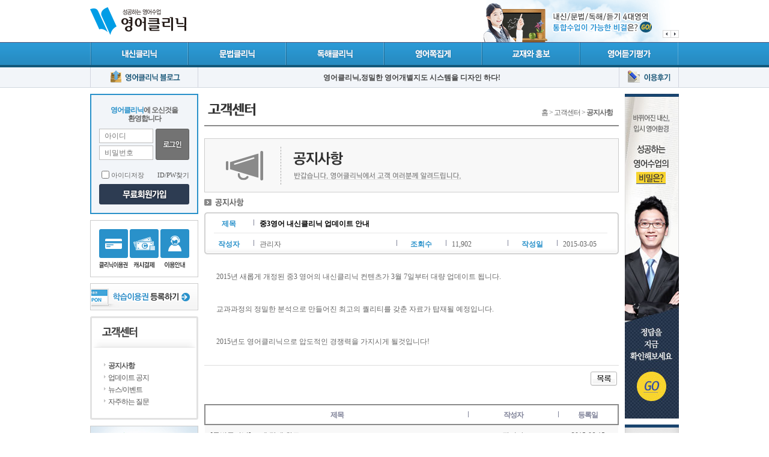

--- FILE ---
content_type: text/html; charset=utf-8
request_url: http://engclinic.com/m_board/?mode=view&board_seq=7&&seq=70&article_sort=7&redirect=board_seq%3D7
body_size: 16145
content:

<!DOCTYPE html PUBLIC "-//W3C//DTD XHTML 1.0 Transitional//EN" "http://www.w3.org/TR/xhtml1/DTD/xhtml1-transitional.dtd">
<html xmlns="http://www.w3.org/1999/xhtml">
<head>
<meta http-equiv="Content-Type" content="text/html; charset=utf-8" />
<meta http-equiv="Content-Script-Type" content="text/javascript" />
<meta http-equiv="Content-Style-Type" content="text/css" />
<meta http-equiv="X-UA-Compatible" content="IE=EmulateIE10" />
<meta name="subject" content="공지사항 > 중3영어 내신클리닉 업데이트 안내 - 영어클리닉">
<meta name="title" content="공지사항 > 중3영어 내신클리닉 업데이트 안내 - 영어클리닉">
<meta name="description" content="수원여자고등학교,키가큰영어로,종로토익스피킹,인천학산초등학교,죽장고,탄부초,한국삼육고,도척초등학교,학성여자고등학교,영어튜터링,양천중학교,왕궁초등학교,울릉북중학교기출문제,석산초등학교,광판초,약목고,수택초등학교,보성여중,수지고등학교,명곡여자중학교">
<meta name="keywords" content="수원여자고등학교,키가큰영어로,종로토익스피킹,인천학산초등학교,죽장고,탄부초,한국삼육고,도척초등학교,학성여자고등학교,영어튜터링,양천중학교,왕궁초등학교,울릉북중학교기출문제,석산초등학교,광판초,약목고,수택초등학교,보성여중,수지고등학교,명곡여자중학교">
<title>공지사항 > 중3영어 내신클리닉 업데이트 안내 - 영어클리닉</title>
<link rel="shortcut icon" type="image/x-icon" href="/images/favicon.ico" />
<link rel="stylesheet" type="text/css" href="/jscss/default.css" />
<script type="text/javascript" language="javascript" src="/jscss/nsm-analyst.js"></script>
<script type="text/javascript" src="https://ajax.googleapis.com/ajax/libs/jquery/1/jquery.min.js"></script>
<script type="text/javascript" language="javascript" src="/jscss/jquery-ui-1.8.11.custom.min.js"></script>
<script type="text/javascript" language="javascript" src="/jscss/library.js"></script>
<script type="text/javascript" language="javascript" src="/jscss/jquery.cycle2.min.js"></script>
<script type="text/javascript" language="javascript">
//<![CDATA[
//# 로그인 여부
var isLogin = false;

//# 모바일 접속 여부
var isMobile = false;

//# 윈도우 객체 포커스
if(opener){
	window.focus();
}

//# 구글 웹로그 분석 코드
var _gaq = _gaq || [];
_gaq.push(['_setAccount', 'UA-29764636-1']);
_gaq.push(['_setDomainName', 'naeshin.com']);
_gaq.push(['_trackPageview']);

(function() {
var ga = document.createElement('script'); ga.type = 'text/javascript'; ga.async = true;
ga.src = ('https:' == document.location.protocol ? 'https://ssl' : 'http://www') + '.google-analytics.com/ga.js';
var s = document.getElementsByTagName('script')[0]; s.parentNode.insertBefore(ga, s);
})();
//]]>
</script>
</head>
<body>
<!-- 팝업 레이어 출력 시작 -->
<!-- 팝업 레이어 출력 끝 -->

<!--좌상단 교과진도학습 링크를 위해 (coachMovePage)-->
<!--<script type="text/javascript" language="javascript" src="/jscss/library.js"></script>-->

<script type="text/javascript" language="javascript" src="/jscss/menu.js"></script>
<script type="text/javascript" language="javascript">
    //<![CDATA[
    //# 우측 상단 문구
    var advertise_word = new Array('중고등 개정교육과정 전과목 탑재');

    //# 우측 광고문구 롤링 시 이미 사용된 문구
    var advertise_already = new Array(0);

    // 좌상단 배너 링크 
    //# 내신코치 접근 여부
    var flag_coach = false;
    //# 내신코치 출판사 등록 여부
    var flag_setting_publish = true;

    function toggleLayer(){
        if (document.getElementById('allmenu').style.display==="block"){
            $("#allmenu").css("display","none");
        } else {
            $("#allmenu").css("display","block");
        }
    //]]>
    }
</script>
<div id="wrap" class="">
    <!-- 헤더 시작 -->
    <div id="header">
        <h1><a href="/"><img src="/img/common/logo.gif" alt="영어클리닉"/></a></h1>
		<div class="search_d">
			<form id="total_search_frm" name="total_search_frm" method="get" action="/search.php" style="display:none;">
				<input type="hidden" id="total_category" name="total_category" value="title">
				<input type="text" id="total_search" name="total_search" class="search_area" placeholder="대한민국 모든 영어자료 영클자료실에서 무료" value="">
				<input type="image" src="/img/common/btn_search.gif" alt="검색">
			</form>
		</div>
		<div class="header_banner">
	<div class="cycle-slideshow" data-cycle-swipe=true data-cycle-swipe-fx=scrollHorz data-cycle-slides="a" data-cycle-timeout=4000 data-cycle-prev="#top_prev" data-cycle-next="#top_next">
		<a href="http://engclinic.com/promotion.php#0_Page" target="_blank"><img src="/img/common/header_banner1.gif" alt="내신/문법/독해/듣기 4대영역 통합수업이 가능한 비결은?"/></a>
		<a href="http://engclinic.com/promotion.php#5_Page" target="_blank"><img src="/img/common/header_banner2.gif" alt="성공한는 학원의 비결은 관계력! 우리아이 SMS 리포트"/></a>
		<a href="http://engclinic.com/promotion.php#6_Page" target="_blank"><img src="/img/common/header_banner3.gif" alt="최소의 비용으로 최대의 효과! 상담전화로 바빠지는 학원풍경"/></a>
		<a href="http://engclinic.com/promotion.php#7_Page" target="_blank"><img src="/img/common/header_banner4.gif" alt="영어클리닉의 개인별 맞춤교재로 학원의 경쟁력을 극대화"/></a>
	</div>
	<div class="b_controler">
		<a href="#1" id="top_next">이전</a>
		<a href="#2" id="top_prev">다음</a>
	</div>
</div>

        <!--메인메뉴 -->
        <ul class="gnb">
            <li class="m1 "><a href="/m_coach/coach_record_math_list.php">내신클리닉</a></li>
			<li class="m2 "><a href="/m_coach/coach_record_math_list2.php">문법클리닉</a></li>
			<li class="m3 "><a href="/m_coach/coach_record_math_list3.php">독해클리닉</a></li>
			<li class="m4 "><a href="/m_board/?board_seq=26">영어쪽집게</a></li>
			<li class="m5 "><a href="/m_mall/mall.php">영어교재몰</a></li>
			<li class="m6"><a href="http://xn--o39am5b83j8qt8kav91e.com/" target="_blank">영어듣기평가</a></li>
        </ul>
        <div class="header_util">
			<p>영어클리닉,정밀한 영어개별지도 시스템을 디자인 하다!</p>
			<a href="http://blog.naver.com/05clinicblog" target="_blank" class="util_l"><img src="/img/common/gnb_util_1.gif" alt="영어클리닉 블로그"/></a>
			<a href="/m_board/?board_seq=11" class="util_r"><img src="/img/common/gnb_util_2.gif" alt="이용후기"/></a>
		</div>
    </div>
    <!-- 헤더 끝 -->	<div class="main_banner"><a href="http://engclinic.com/promotion.php" target="_blank"><img src="/img/banner/main_980x65_20140528.gif" alt="영어클리닉으로 대박 영어학원 만들기 프로젝트!"/></a></div>
    
    <div id="container">
        <!-- 좌측 메뉴 시작 -->
        <div class="snb">
            <div class="account_new">
			<form id="login_frm" name="login_frm" method="post">
				<input type="hidden" id="process" name="process" value="login" />
				<input type="hidden" id="redirect" name="redirect" value="/m_board/?mode=view&board_seq=7&&seq=70&article_sort=7&redirect=board_seq%3D7" />
				<p><span>영어클리닉</span>에 오신것을<br />환영합니다</p>
				<div class="login_form">
					<input type="text" id="mem_id" name="mem_id" value="" class="id_area text_field" placeholder="아이디" />
					<input type="password" id="mem_pw" name="mem_pw" class="pw_area text_field" placeholder="비밀번호"/>
					<a href="#null" onclick="javascript:checkLoginFrm(document.login_frm);"><img src="/img/main/btn_login.gif" alt="로그인" title="로그인" class="btn_login" /></a>
				</div>
				<div class="chk_id_login">
					<input type="checkbox" id="flag_saveID" name="flag_saveID" value="Y" /><label for="flag_saveID">아이디저장</label>
					<a href="/m_member/member_find.php" title="ID/PW찾기">ID/PW찾기</a>
				</div>
				<a href="/m_member/member_join_1.php"><img src="/img/main/btn_join.gif" alt="무료회원가입" title="무료회원가입" /></a>
			</form></div>
            <ul class="snb_common">
                <li><a href="/m_settlement/charge_member.php"><img src="/img/main//btn_s_1.gif" alt="자유이용권" title="자유이용권" /></a></li>
                <li><a href="/m_settlement/charge_point.php"><img src="/img/main//btn_s_2.gif" alt="캐시결제" title="캐시결제" /></a></li>
                <li><a href="/m_introduce/introduce_use.php"><img src="/img/main//btn_s_3.gif" alt="FAQ" title="FAQ" /></a></li>
            </ul>
			<div class="snb_btn"><a href="javascript:loginMovePage('/m_settlement/charge_member.php', true);"><img src="/img/main//btn_s_4.gif" alt="학습이용권 등록하기" title="학습이용권 등록하기" /></a></div>
<div class="common_navi">
	<h2><img src="/images/custom/left_title.gif" /></h2>
	<ul>
		<li class="current"><a href="/m_board/?mode=list&board_seq=7" title="공지사항">공지사항</a></li>
		<li><a href="/m_board/?mode=list&board_seq=25" title="업데이트 공지">업데이트 공지</a></li>
		<li><a href="/m_board/?mode=list&board_seq=9" title="뉴스/이벤트">뉴스/이벤트</a></li>
		<li><a href="/m_board/?mode=list&board_seq=8" title="자주하는 질문">자주하는 질문</a></li>		
	</ul>
</div>

		<div style="margin-bottom: 10px">
		<a href="http://www.nscoach.com/" target="_blank"><img src="/img/main/banner_180x95.jpg"></a>
	</div>
	<ul class="section_custom">
		<li><a href="javascript:loginMovePage('/m_mypage/mypage_inquiry.php', true);">1:1문의</a></li>
		<li><a href="/m_board/?mode=list&board_seq=8">자주하는질문</a></li>
	</ul>
	<!-- ul class="section_custom2">
		<li><a href="/viewer/DaViewIndy71.exe"><img src="../img/common/down_1.gif" alt="한글뷰어 다운로드"/></a></li>
		<li><a href="/viewer/PDFPrinterSetup.exe"><img src="../img/common/down_2.gif" alt="PDF뷰어 다운로드"/></a></li>
		<li><a href="/viewer/wordview_ko-kr.exe"><img src="../img/common/down_3.gif" alt="워드뷰어 다운로드"/></a></li>
	</ul -->
</div>
<!-- 좌측 메뉴 끝 -->

<!-- 우측 메뉴 시작 -->
<div class="aside">
	<ul>
		<li><a href="http://engclinic.com/promotion.php" target="_blank"><img src="/img/banner/right_banner1.jpg"/></a></li>
		<li><a href="/m_mall/mall.php"><img src="/img/banner/right_banner2.jpg"/></a></li>
	</ul>
</div>
<!-- 우측 메뉴 끝 -->
<script type="text/javascript" language="javascript" src="/jscss/library.bbs.js"></script>

<div id="content">
	<h3><img src="/images/custom/h3_custom.gif" alt="고객센터" /></h3>
<div class="path">홈 > 고객센터 > <strong>공지사항</strong></div>
<div class="top_img"><img src="/images/custom/notice_top.gif" /></div>
<h4><img src="/images/custom/label1.gif" alt="공지사항" /></h4>
	<!-- 내용 출력 시작 -->
	<form id="view_frm" name="view_frm" method="post" style="margin:0px;">
	<input type="hidden" id="process" name="process" />
	</form>
	<table class="board_view" summary="게시판 내용보기입니다">
		<caption>
			게시판보기
		</caption>
		<colgroup>
			<col width="12%" />
			<col width="" />
			<col width="12%" />
			<col width="15%" />
			<col width="12%" />
			<col width="15%" />
		</colgroup>
		<thead class="thead_bg">
			<tr>
				<th scope="row">제목</th>
				<td colspan="5" class="title">중3영어 내신클리닉 업데이트 안내</td>
			</tr>
			<tr>
				<th scope="row">작성자</th>
				<td>관리자</td>
				<th scope="row">조회수</th>
				<td>11,902</td>
				<th scope="row">작성일</th>
				<td>2015-03-05</td>
			</tr>
		</thead>
		<tbody>
			<tr>
				<td colspan="6" class="contents"><p>2015년 새롭게 개정된 중3 영어의 내신클리닉 컨텐츠가 3월 7일부터 대량 업데이트 됩니다.<p> </p><p> </p><p>교과과정의 정밀한 분석으로 만들어진 최고의 퀄리티를 갖춘 자료가 탑재될 예정입니다.</p><p> </p><p> </p><p>2015년도 영어클리닉으로 압도적인 경쟁력을 가지시게 될것입니다! </p></td>
			</tr>
		</tbody>
	</table>
	<!-- 내용 출력 끝 --> 

	<!-- 첨부파일 폼 출력 시작 -->
		<!-- 첨부파일 폼 출력 끝 --> 

	<!-- 기타 기능 출력 시작 -->
	<ul class="board_btm_btn">
								<li style="float:right;"><a href="./?board_seq=7"><img src="/images/common/btn_list.gif" alt="목록보기" title="목록보기" /></a></li>	</ul>
	<!-- 기타 기능 출력 끝 -->

	
	<!-- 하단 게시물 리스트 출력 시작 -->
				<table class="board_list" style="margin-top:30px;">
				<colgroup>
					<col width="" />
					<col width="150" />
					<col width="100" />
				</colgroup>
				<thead>
					<tr>
						<th>제목</th>
						<th>작성자</th>
						<th>등록일</th>
					</tr>
				</thead>
				<tbody>
										<tr class="tr_bg">
						<td class="title">&nbsp;&nbsp;&nbsp;<a href="./?mode=view&board_seq=7&&seq=72&article_sort=5&redirect=board_seq%3D7">[문법클리닉] 교재 탑재 완료 </a> </td>
						<td>관리자</td>
						<td>2015-06-15</td>
					</tr>					<tr>
						<td class="title">&nbsp;&nbsp;&nbsp;<a href="./?mode=view&board_seq=7&&seq=71&article_sort=6&redirect=board_seq%3D7">[업데이트]중학교 3학년 자료 탑재  </a> </td>
						<td>관리자</td>
						<td>2015-05-08</td>
					</tr>					<tr class="tr_selected">
						<td class="title">&nbsp;&nbsp;&nbsp;<a href="./?mode=view&board_seq=7&&seq=70&article_sort=7&redirect=board_seq%3D7">중3영어 내신클리닉 업데이트 안내 </a> </td>
						<td>관리자</td>
						<td>2015-03-05</td>
					</tr>					<tr>
						<td class="title">&nbsp;&nbsp;&nbsp;<a href="./?mode=view&board_seq=7&&seq=69&article_sort=8&redirect=board_seq%3D7">내신클리닉 신규컨텐츠 탑재 안내 </a> </td>
						<td>관리자</td>
						<td>2014-12-29</td>
					</tr>					<tr class="tr_bg">
						<td class="title">&nbsp;&nbsp;&nbsp;<a href="./?mode=view&board_seq=7&&seq=68&article_sort=9&redirect=board_seq%3D7">함께하면 혁신이 시작된다! </a> </td>
						<td>관리자</td>
						<td>2014-11-21</td>
					</tr>
				</tbody>
			</table>	<!-- 하단 게시물 리스트 출력 끝 -->
</div>
	</div>

	<!-- 풋터 시작 -->
	<div id="footer">
		<div class="info_box">
			<ul class="footer_menu">
				<!--<li><a href="http://smholdings.co.kr" target="_blank"><img src="/images/footer_m01.gif" alt="회사소개" title="회사소개" /></a></li>-->
				<li><a href="/m_introduce/introduce_agree.php"><img src="/images/footer_m02.gif" alt="이용약관" title="이용약관" /></a></li>
				<li><a href="/m_introduce/introduce_privacy.php"><img src="/images/footer_m03.gif" alt="개인정보취급방침" title="개인정보취급방침" /></a></li>
				<li><a href="/m_customer/customer_main.php"><img src="/images/footer_m04.gif" alt="고객센터" title="고객센터" /></a></li>
				<!-- li><a href="/m_introduce/introduce_sitemap.php"><img src="/images/footer_m05.gif" alt="사이트맵" title="사이트맵" /></a></li -->
				<li><a href="/m_introduce/introduce_cooperation.php"><img src="/images/footer_m06.gif" alt="제휴안내" title="제휴안내" /></a></li>
			</ul>
			<!-- ul class="family_site">
				<li><a href="http://www.ntsplex.com" target="_blank"><img src="/images/footer_family3.gif" alt="NTS문제은행" /></a></li>
				<li><a href="http://www.veritasmath.com" target="_blank"><img src="/images/footer_family6.gif" alt="베리타스 수학교실" /></a></li>
			</ul -->
		</div>
		<p><img src="/img/common/footer_copyright.gif" alt="수학클리닉" /></p>
	</div>
	<!-- 풋터 끝 -->
</div>

</body>
</html>

--- FILE ---
content_type: text/css
request_url: http://engclinic.com/jscss/default.css
body_size: 19817
content:
/* CSS Document */
@import url("contents.css");
@import url("service.css");


/* Type Selector */
body{margin:0;padding:0;font:12px gulim;line-height:18px;color:#666;}
a:link{color:#545454;text-decoration:none;}
a:visited{color:#787878;text-decoration:none;}
a:hover{color:#333;text-decoration:underline;}
a:active{color:#787878;text-decoration:none;}
div,ul,ol,li,p,dl,dt,dd{overflow:hidden;margin:0;padding:0;}
legend{display:none;}
fieldset{margin:0;padding:0;border:none;}
input,select,textarea{font:12px gulim;vertical-align:middle;}
ul,ol,li{list-style:none;}
table{border-collapse:collapse;}
img{border:none;vertical-align:top;}
h1,h2,h3,h4,h5,h6{overflow:hidden;margin:0;padding:0;}
.red{color:#f14b18;}
.red a,.red a:active,.red a:visited{color:#f14b18;}
.blue{color:#3869b2;}
.blue a,.blue a:active,.blue a:visited{color:#3869b2;}
td img{vertical-align:middle;}

/* Layout Selector */
#container{position:relative;width:980px;margin:0 auto; z-index:20; overflow:visible;}
.snb{float:left;width:180px;margin-right:10px;}
#content{float:left;position:relative;width:690px;}
.aside{float:right; position:relative; width:90px;}
.aside li {margin-bottom:10px;}
#footer{clear:both;height:140px;width:980px;padding-top:10px;margin:0 auto;}
.search{position:absolute;top:114px;left:264px;width:710px;color:#ccc;}
.search .search_area{width:235px;height:13px;margin:0 5px;padding:3px;border:1px solid #d8d8d8;color:#333;}
.search a{font:bold 12px gulim;color:#696969;letter-spacing:-1px;}

/* header */
#wrap{position:relative;width:100%;margin:0 auto;background:url('/img/common/bg_gnb.gif') repeat-x 0 70px;}
#wrap.main {background:url('/img/common/bg_gnb_main.gif') repeat-x 0 70px  !important;}
#header{position:relative;overflow:hidden;width:980px;margin:0 auto 10px;}
#header h1{position:absolute; left:0; top:12px;}
#header .search_d{position:relative;width:370px; height:34px; margin:18px auto; /*background:url('/img/common/bg_search.gif') no-repeat;*/ *background-position:0 18px; *padding-top:18px;}
#header .search_d .search_area{width:274px; height:14px; line-height:14px; padding:10px 10px 10px 15px; border:none; float:left; background:none;}
#header .search_d input[type='image'] {float:right;}
.gnb{position:relative; overflow:hidden; height:42px;}
.gnb li{float:left; height:42px; width:163px; background:url('/img/common/sp_gnb.gif') no-repeat;}
.gnb li a {display:block; width:100%; height:100%; text-indent:-1000em;}
.gnb li.m1 {background-position:0 0;}
.gnb li.m2 {background-position:-163px 0;}
.gnb li.m3 {background-position:-326px 0;}
.gnb li.m4 {background-position:-489px 0;}
.gnb li.m5 {background-position:-652px 0;}
.gnb li.m6 {background-position:-815px 0; width:164px;}
.gnb li.m1:hover {background-position:0 -42px;}
.gnb li.m2:hover {background-position:-163px -42px;}
.gnb li.m3:hover {background-position:-326px -42px;}
.gnb li.m4:hover {background-position:-489px -42px;}
.gnb li.m5:hover {background-position:-652px -42px;}
.gnb li.m6:hover {background-position:-815px -42px;}
.gnb li.m1.on {background-position:0 -84px;}
.gnb li.m2.on {background-position:-163px -84px;}
.gnb li.m3.on {background-position:-326px -84px;}
.gnb li.m4.on {background-position:-489px -84px;}
.gnb li.m5.on {background-position:-652px -84px;}
.gnb li.m6.on {background-position:-815px -84px;}
#header .util {position:absolute; top:30px; right:0;}
#header .util li {float:left; background:url('/img/common/bar_10.gif') no-repeat 0 50%; padding-left:10px; margin-left:10px; height:12px; line-height:12px;}
#header .util li:first-child {background:none; margin-left:0; padding-left:0;}
.header_util {position:relative; overflow:hidden; height:34px; padding:0 90px 0 180px;}
.header_util p{text-align:center; line-height:34px; font-size:12px; color:#444; font-weight:bold;}
.header_util .util_l {position:absolute; left:0; top:0;}
.header_util .util_r{position:absolute; right:0; top:0;}
.main .header_util {display:none;}
#wrap.main .snb {display:none;}
#wrap.main #content {position:relative; overflow:hidden; float:left; width:880px;}
.main_banner {position:relative; width:980px; margin:0 auto; padding-bottom:10px; display:none; z-index:15;}
.main .main_banner {display:block;}

/* Snb */
.account{position:relative;width:152px;height:119px;margin-bottom:10px;padding:11px 14px;background:url(../images/account_bg.gif) no-repeat;}
.account p{padding:3px;font:bold 12px gulim;text-align:center;letter-spacing:-1px;}
.account p span{display:inline;padding:0;color:#265aab;}
.login_form{position:relative;height:52px; margin-bottom:15px;}
.text_field{border:1px solid #bebebe; font:normal 12px gulim; height:22px; line-height:22px; text-indent:8px;}
.id_area,.pw_area{width:88px; padding:0;}
.id_area{position:absolute;top:0px;left:0px;}
.pw_area{position:absolute;top:28px;left:0px;}
.btn_login{position:absolute;top:0px;right:0;}
.account span{display:block;padding-top:5px;text-align:center;letter-spacing:-2px;}
.account span strong{color:#000;}
.account dl{width:142px;border:1px solid #eee;padding:7px;background:#fafafa;color:#505050;line-height:14px;}
.account dt{clear:both;float:left;width:45px;height:10px;margin-right:5px;padding:5px 0 5px 0px;letter-spacing:-1px;}
.account dd{float:left;width:92px;height:10px;margin:0;padding:5px 0;font-weight:bold;text-align:right;}
.account dd img{vertical-align:top; padding-top:1px;}
.snb a:link{color:#505050;}
.snb a:visited{color:#505050;}
.snb a:hover{color:#505050;}
.snb a:active{color:#505050;}

/* account_new */
.account_new{position:relative;width:150px;height:170px; padding:15px; margin-bottom:10px;background: url('/img/main/bg_login.gif') no-repeat;}
.account_new p{font:bold 12px gulim;text-align:center;letter-spacing:-1px; line-height:14px; padding:5px 0 10px;}
.account_new p span{display:inline;padding:0;color:#2991ca;}
.account_new .chk_id_login {position:relative; height:20px; line-height:20px;margin-bottom:5px; font-size:11px; color:#666 !important;}
.account_new .chk_id_login * { vertical-align:middle;}
.account_new .chk_id_login input[type='checkbox'] {float:left;}
.account_new .chk_id_login label {float:left;cursor:pointer;}
.account_new .chk_id_login a {float:right;}
.account_new dl{width:130px;border:1px solid #d7d8d9;padding:6px 9px;background:#fbfbfd;color:#666;line-height:14px; margin-bottom:10px;}
.account_new dt{clear:both;float:left;width:45px;height:10px;margin-right:5px;padding:5px 0;letter-spacing:-1px;}
.account_new dd{float:left;width:80px;height:10px;margin:0;padding:5px 0;font-weight:bold;text-align:right;}
.account_new dd img{vertical-align:top; padding-top:1px;}
.account_new .memb_level{margin-top:-4px;height:16px}

.snb_common{position:relative; overflow:hidden; height:65px; padding:14px 0 14px 14px; border:1px solid #ccc; margin-bottom:10px;}
.snb_common li{float:left; margin-left:3px;}
.snb_common li:first-child {margin-left:0;}
.snb_btn {margin-bottom:10px;}
.section_all{height:285px;margin-top:15px;padding:10px 13px;color:#dfdfdf;background:url(../images/bg_section_all2.gif) no-repeat;}
.section_all h2{height:15px;margin-bottom:13px;}
.section_all h3{margin:5px 0;padding-left:12px;font:bold 12px gulim;color:#333;background:url(../images/bu_arrow_blue.gif) no-repeat 2px 1px;}
.section_all h3 a,.section_all h3 a:active,.section_all h3 a:visited{color:#333;}
.section_all h3 a:hover{color:#333;}
.section_all ul{padding-bottom:10px;font:11px dotum;background:url(../images/bg_dot.gif) repeat-x 0 100%;letter-spacing:-1px;line-height:16px;}
.section_all li{display:inline;padding-right:3px;}
.section_all a:hover{color:#1072cd;}
.section_all span{display:block;margin-top:8px;letter-spacing:-1px;}
/*.section_viewer{width:160px;height:60px;margin:10px 0;padding:25px 10px 0;background:url(../images/section_viewbg.gif) no-repeat;}
.section_viewer li{float:left;}*/
.section_custom{position:relative;height:31px;padding-top:40px;background:url('/img/main/bg_cs.gif') no-repeat; margin-bottom:10px;}
.section_custom li{float:left; width:50%; height:31px;}
.section_custom li a {display:block; width:100%; height:100%; text-indent:-1000em;}
.section_custom2 {position:relative; overflow:hidden;}
.section_custom2 li{float:left;}

/* Content */
small{font:11px dotum;color:#999;letter-spacing:-1px;line-height:16px;}
#mainBanner{position:relative;height:200px;margin-bottom:10px;}
.spot{width:690px;height:140px;margin-bottom:10px;}
.cheer_display{width:520px;height:24px;margin-bottom:10px;padding:11px 20px 0 150px;font:bold 12px gulim;background:url(../images/bg_cheer.gif) no-repeat;color:#fffd3e;}
.mainCon_l {position:relative; float:left; overflow:hidden; width:470px;}

.section_update{position:relative;width:470px;height:160px;}
.section_update h2{float:left;margin-right:6px;}
.tab li{float:left;}
.section_update .tab{margin-top:6px;}
.section_update .info_img{position:absolute;top:40px;left:8px;}
.section_update .tab li{margin-right:1px;}
.section_update .list{position:absolute;top:36px;left:150px;padding:10px 0;}
.section_update .list span{color:#66759c;}
.section_update .list li{height:20px;}
.section_hit_line_upper {margin-top: 15px; margin-bottom:10px; border-top:  1px solid #ececec}
.section_hit_line_lower {margin-top: 10px; margin-bottom:10px; border-top:  1px solid #ececec}
.section_hit_noline {clear:both;height:200px;margin-bottom:10px;}
.section_recom{position:relative; overflow:hidden; background:url('/img/main/bg_review.jpg') no-repeat; height:97px; margin-bottom:10px;}
.section_recom ul {position:relative; overflow:hidden; margin:20px 20px 0 200px;}
.section_recom li{padding-left:10px;background:url(../images/bu_dot.gif) no-repeat 4px 6px;height:20px;}
.section_community{position:relative; overflow:hidden; height:176px;}
.section_community .tab{height:34px; overflow:hidden;}
.section_community .list{overflow:hidden; height:111px; border:1px solid #ccc; border-top:none; padding:15px;}
.section_community .list li{padding-left:10px;background:url(../images/bu_dot.gif) no-repeat 0 45%; line-height:23px;}
.section_community .list li a span{color:#66759c;}
.section_hit_noline2 {height:130px; margin-bottom:10px;}

/*오른쪽*/ 
.colgroup{position:relative; overflow:hidden; width:210px; float:right;}
.section_newupdate{position:relative; overflow:hidden; height:307px;margin-bottom:10px;background:url('/img/main/bg_update.gif') no-repeat;}
.section_newupdate h2{height:40px; text-indent:-1000em;}
.section_newupdate ol{padding:12px 15px 15px 15px;}
.section_newupdate li {padding-left:24px !important; line-height:24px; height:24px; overflow:hidden;white-space:nowrap;text-overflow:ellipsis; background:url('/img/main/ico_no.gif') no-repeat;}
.section_newupdate li.m_1 {background-position:0 2px;}
.section_newupdate li.m_2 {background-position:0 -22px;}
.section_newupdate li.m_3 {background-position:0 -46px;}
.section_newupdate li.m_4 {background-position:0 -70px;}
.section_newupdate li.m_5 {background-position:0 -94px;}
.section_newupdate li.m_6 {background-position:0 -118px;}
.section_newupdate li.m_7 {background-position:0 -142px;}
.section_newupdate li.m_8 {background-position:0 -166px;}
.section_newupdate li.m_9 {background-position:0 -190px;}
.section_newupdate li.m_10 {background-position:0 -214px;}
.section_newupdate li.m_11 {background-position:0 -238px;}
.section_newupdate li.m_12 {background-position:0 -262px;}
.section_newupdate li.m_13 {background-position:0 -286px;}
.section_newupdate li.m_14 {background-position:0 -310px;}
.section_newupdate li.m_15 {background-position:0 -334px;}
.section_newupdate li.m_16 {background-position:0 -358px;}
.section_newupdate li.m_17 {background-position:0 -382px;}
.section_newupdate li.m_18 {background-position:0 -406px;}
.section_newupdate li.m_19 {background-position:0 -430px;}
.section_newupdate li.m_20 {background-position:0 -454px;}
.section_newupdate li.m_21 {background-position:0 -478px;}
.section_newupdate li.m_22 {background-position:0 -502px;}
.section_newupdate li.m_23 {background-position:0 -526px;}
.section_newupdate li.m_24 {background-position:0 -550px;}
.section_newupdate li.m_25 {background-position:0 -574px;}
.section_newupdate li.m_26 {background-position:0 -598px;}
.section_newupdate li.m_27 {background-position:0 -622px;}
.section_newupdate li.m_28 {background-position:0 -646px;}
.section_newupdate li.m_29 {background-position:0 -670px;}
.section_newupdate li.m_30 {background-position:0 -694px;}
.section_best{width:210px;height:250px;margin-bottom:10px;background:url(../images/bg_best.gif) no-repeat;}
.section_best h2{margin:7px 0 10px 40px;height:16px;}
.section_best ol{margin:19px 0 0 0;line-height:20px;padding-left:30px;}

.section_notice{position:relative; overflow:hidden; height:176px;}
.section_notice h2{height:34px;}
.section_notice ul{overflow:hidden; height:111px; border:1px solid #ccc; border-top:none; padding:15px;}
.section_notice li{padding-left:10px;background:url(../images/bu_dot.gif) no-repeat 0 45%; line-height:23px;}
.section_ad li{margin-top:7px;}
.section_faq {width:210px; height:150px; margin-top:7px; background: url(../images/bg_notice.gif) no-repeat;}
.section_faq h2 {margin:7px 0 10px 10px; height:16px;}
.section_faq ul {padding:8px;line-height:20px;}
.section_faq li{height:18px;padding-left:10px;background:url(../images/bu_dot.gif) no-repeat 4px 6px;}
.section_hit_noline3 {margin-bottom:10px;}

/* Footer */
.info_box{width:958px;padding:10px 0 10px 20px;border:1px solid #e8e8e8;background:#f2f2f2;}
.footer_menu{float:left;}
.footer_menu li{float:left;margin-top:3px;}
.family_site{float:left;margin-left:25px;padding-left:90px;background:url(../images/footer_family_tit.gif) no-repeat 0 5px;}
.family_site li{float:left}
#footer p{padding:15px 0;}

/* New Menu*/
.top_menu{display:block;position:relative;width:100%;z-index:1000;}
.top_menu img{border:0}

.mmenu{padding:5px 12px 0 12px;float:left;z-index:1;background:url(/images/gnb_bar.gif) no-repeat 100% 5px;}
.mmenu a img.over{display:none}
.mmenu a:hover{position:relative}
.mmenu a:hover img{display:none}
.mmenu a:hover img.over{display:inline}
.mmenu a img{vertical-align:top}

.smenu{position:absolute;z-index:1;line-height:40px;background: url(/images/new_gnb_subbg.gif) no-repeat;}
.smenu a{ margin:0 7px; padding:3px; color:#FFF}
.smenu a:link{margin:0 7px; padding:3px; color:#FFF; text-decoration:none;}
.smenu a:visited{margin:0 7px; padding:3px; color:#FFF;text-decoration:none;}
.smenu a:hover{margin:0 7px; padding:3px; color:#FFF; text-decoration:underline;}
.smenu a:active{margin:0 7px; padding:3px; color:#FFF; text-decoration:none;}

span.reple{font-size:12px !important;color:#ee7013 !important;}

/* 영어듣기평가닷컴 */
.listen_nav {position:relative; overflow:hidden; margin-bottom:10px;}
.listen_nav ul {overflow:hidden; padding:14px 0 14px 12px; border:1px solid #ccc; border-top:none;}
.listen_nav li {float:left; margin:0 3px 3px 0;}
.listen_top {margin-bottom:10px;}
.listen_manual {position:relative; overflow:hidden; margin-bottom:10px; background:url('/images/listening/bg_manual.gif') no-repeat; height:40px; padding:15px 0 15px 135px;}
.listen_manual li {float:left; margin-right:5px; width:85px; height:40px;}

/* 메인(20140924) */
#m_content {position:relative; overflow:hidden; float:left; width:880px;}
.mCon1 {position:relative; overflow:hidden; height:405px; margin-bottom:10px;}
.mCon1 .mCon1_1 {position:relative; overflow:hidden; float:left; width:470px; height:405px;}
.mCon1 .mCon1_1 .slideshow_nav {position:absolute; overflow:hidden; top:20px; left:20px; z-index:100;}
.mCon1 .mCon1_1 .slideshow_nav li {float:left; width:10px; height:10px; background:#3f6182; margin-right:2px; text-indent:-1000em; cursor:pointer;}
.mCon1 .mCon1_1 .slideshow_nav li.on {background:#2b9ad6;}
.mCon1 .mCon1_1 > a img {width:470px !important; height:405px !important;}
.mCon1 .mCon1_2 {position:relative; overflow:hidden; float:right; width:410px; margin-right:-5px;}
.mCon1 .mCon1_2 a {display:block; float:left; margin:0 5px 5px 0;}
.mCon2 {position:relative; overflow:hidden; height:125px; margin-bottom:10px; background:url('/img/main/bg_section2.gif') no-repeat;}
.mCon2 ul {position:relative; overflow:hidden; margin:20px 0 20px 210px;}
.mCon2 li {float:left; width:64px; height:85px; margin-left:26px; background:url('/img/main/sp_quick.gif') no-repeat;}
.mCon2 li.m1 {background-position:0 0;}
.mCon2 li.m2 {background-position:-64px 0;}
.mCon2 li.m3 {background-position:-128px 0;}
.mCon2 li.m4 {background-position:-192px 0;}
.mCon2 li.m5 {background-position:-256px 0;}
.mCon2 li.m6 {background-position:-320px 0;}
.mCon2 li.m7 {background-position:-384px 0;}
.mCon2 li.m8 {background-position:-448px 0;}
.mCon2 li.m1:hover {background-position:0 -85px;}
.mCon2 li.m2:hover {background-position:-64px -85px;}
.mCon2 li.m3:hover {background-position:-128px -85px;}
.mCon2 li.m4:hover {background-position:-192px -85px;}
.mCon2 li.m5:hover {background-position:-256px -85px;}
.mCon2 li.m6:hover {background-position:-320px -85px;}
.mCon2 li.m7:hover {background-position:-384px -85px;}
.mCon2 li.m8:hover {background-position:-448px -85px;}
.mCon2 li a {display:block; width:100%; height:100%; text-indent:-1000em;}
.mCon3 {position:relative; overflow:hidden; height:200px; background:url('/img/main/bg_section3.gif') no-repeat; padding-top:14px;}
.mCon3 .mCon3_1 {position:relative; overflow:hidden; float:left; width:160px; margin-right:30px;}
.mCon3 .mCon3_2 {position:relative; overflow:hidden; float:left; width:310px; margin-right:50px;}
.mCon3 .mCon3_3 {position:relative; overflow:hidden; float:left; width:310px;}
.mCon3 h2 {height:20px; padding-bottom:10px; border-bottom:1px solid #e5e5e5; margin-bottom:10px;}
.mCon3 .btn_more {display:block; position:absolute; right:0; top:5px;}
.mCon3 .mCon3_2 ul {position:relative; overflow:hidden;}
.mCon3 .mCon3_2 li {position:relative; overflow:hidden; height:24px; line-height:24px; background:url('/img/main/bu_dot.gif') no-repeat 0 50%; padding-left:12px;}
.mCon3 .mCon3_2 li span {display:block; overflow:hidden; white-space:nowrap; text-overflow:ellipsis; width:225px;}
.mCon3 .mCon3_2 li em {position:absolute; right:0; top:0; text-align:right; font-style:normal; word-spacing:-1px;}
.mCon3 .mCon3_2 li a:hover {text-decoration:none;}
.mCon3 .mCon3_3 ul {position:relative; overflow:hidden; padding-top:8px;}
.mCon3 .mCon3_3 li {position:relative; overflow:hidden; height:45px; padding:8px 15px 7px 100px; background:url('/img/main/bg_review1.gif') no-repeat; margin-bottom:10px; line-height:15px; font-size:11px;}
.mCon3 .mCon3_3 li.list_type2 {padding:8px 100px 7px 15px; background:url('/img/main/bg_review2.gif') no-repeat;}
.mCon3 .mCon3_3 li a {display:block; overflow:hidden; height:45px;}
.mCon3 .mCon3_3 li a:hover {text-decoration:none;}


/* 수학클리닉 */
#clinic_content {float:left;position:relative;width:790px;}

.layer_banner {position:absolute; left:0; top:-74px; width:980px; height:484px; z-index:999; overflow:hidden;}

select {border: 1px solid #bebebe;font: normal 12px gulim;height: 26px;line-height: 26px;padding:0; margin:0;}


/* 상단배너 추가 */
.header_banner {position:absolute; right:0; top:0; width:330px; height:70px;}
.header_banner .b_controler {position:absolute; right:0; top:50px; width:27px; height:13px; background:url('/img/common/btn_header_banner.gif') no-repeat; z-index:100;}
.header_banner .b_controler a {display:block; text-indent:-1000em; height:100%; width:13px; float:left;}
.header_banner .b_controler a.prev {}
.header_banner .b_controler a.next {}

--- FILE ---
content_type: text/css
request_url: http://engclinic.com/jscss/contents.css
body_size: 12018
content:
/* CSS Document */

/* Subject Main */
.contents_nav{margin-bottom:10px;}
.contents_nav ul{padding:10px 0 10px 10px;}
.contents_nav li{margin-bottom:7px;}
.s_language ul{border:1px solid #d21022; border-top:none;}
.s_english ul{border:2px solid #91aa00; border-top:none;}
.s_math ul{border:2px solid #3a4395; border-top:none;}
.s_science ul{border:2px solid #755d8a; border-top:none;}
.s_society ul{border:2px solid #733751; border-top:none;}
.s_chinese ul{background:url(../images/contents/subject6_nav_bg.gif) no-repeat 0 100%;}
.s_etc ul{border:1px solid #d21022; border-top:none;}

.contents_nav ul p{padding:8px 5px 1px 5px;}
.contents_nav ul p a{display:block;padding:2px 0 2px 10px;background:url(../images/contents/bu_arrow.gif) no-repeat 0px 6px;line-height:14px;}
.contents_nav ul p a.current{font-weight:bold;}

.studyroom_menu {position:relative; overflow:hidden; line-height:20px; padding:13px 20px; margin-top:-10px; margin-bottom:10px; border:2px solid #eee;}
.studyroom_menu li {float:left; width:25%; background: url(../images/contents/bu_arrow.gif) no-repeat 0 50%;}
.studyroom_menu li a {display:block;padding-left:10px;}
.studyroom_menu li.on a {color:#444; font-weight:bold;}

.subject_nav{width:690px;margin-bottom:25px;}
.subject_nav li{float:left;}
#content h4{position:relative;clear:both;margin-bottom:10px; padding-left:18px; background:url('/images/bu_h4.gif') no-repeat 0 50%;}
.list_tab{height:27px;padding:5px 0 0 7px;background:url(../images/contents/tab_bg.gif) repeat-x;font:bold 12px gulim;}
*html .list_tab{padding-left:10px;}
.list_tab{width:692px;margin-left:-2px;margin-bottom:10px;}
.list_tab li{float:left;position:relative;z-index:1;height:17px;margin-left:-2px;padding:5px 13px 5px 13px;background:url(../images/contents/tab_bar.gif) no-repeat 0 4px;letter-spacing:-1px;}
.list_tab li a,.list_tab li a:active,.list_tab li a:visited{color:#fff;}
.list_tab li a:hover{color:#fff;text-decoration:none;}
.list_tab li.on{z-index:2;padding:7px 13px 3px 14px;background:#fff;}
.list_tab li.on a,.list_tab li.on a:active,.list_tab li.on a:visited{color:#2456a2;}
.menu_tab {margin-bottom:20px;}
.menu_tab li {float:left;}
a.rollover img { border-width:0px; display:inline; vertical-align:top;}
.tab_list_sub{height:20px;margin:5px 18px 0;}
.tab_list_sub li{float:left;margin-left:-1px;padding:0 8px;background:url(../images/contents/tab_sub_bar.gif) no-repeat 0 3px;}
.tab_list_sub li.on{font-weight:bold;color:#2456a2;}
a.rollover img.rollover { display:none; }
a.rollover:hover { position:relative; }
a.rollover:hover img { display:none; }
a.rollover:hover img.rollover { display:inline; }
#content h3{position:relative; margin-bottom:20px; padding-top:10px; padding-bottom:10px; border-bottom:2px solid #8a8a8a;}
.list_type{margin-left:-5px;width:695px;}
.list_type li{float:left;margin-left:5px;margin-bottom:5px;}
.path{position:absolute;top:22px;left:360px;width:320px;text-align:right;letter-spacing:-1px;}
.path a:link, .path a:visited, .path a:hover, .path a:active{color:#666;}

.search_box{background:url(../images/contents/bx_gray2.gif) no-repeat ;padding-top:4px; margin-bottom:10px; position:relative;}
.search_box div{width:650px;background:url(../images/contents/bx_gray2.gif) no-repeat 0 100%;padding:5px 20px 10px;line-height:28px;}
.search_box span{padding:0 10px 0 22px;font-weight:bold;background:url(../images/bu_dot.gif) no-repeat 15px 5px;letter-spacing:-1px;}
.search_box div .search_area{width:200px;}
.search_box img{vertical-align:middle;padding:6px 0;}
.search_box input[type="text"] {height:16px;}
.search_box select {height:20px; margin-left:0;}

.help_search_box{width:690px; height:35px; background:url(../images/contents/bx_gray.gif) no-repeat ;padding-top:4px;}
.help_search_box span{padding:0 10px 0 22px;font-weight:bold;background:url(../images/bu_dot.gif) no-repeat 15px 5px;letter-spacing:-1px;}
.help_search_box .search_area{width:450px;}
.help_search_box img{vertical-align:middle;padding:6px 0;}

.detail_type{float:left;}
.detail_info{float:left;width:500px;height:203px;padding:10px 15px;border:1px solid #ccc;margin-bottom:10px;}
.detail_info img{float:left;margin-right:10px;}
.detail_info p{float:left;width:425px;}
.detail_info p strong{display:block;margin:9px 0;font:bold 14px dotum;color:#151515;}
.detail_info p span{display:block;border:1px solid #e0e0e0;padding:3px 8px 3px 38px;background:#f7f7f7 url(../images/contents/ico_file.gif) no-repeat 7px 5px;}
.detail_info dl{clear:both;margin-top:10px;padding:10px 15px;}
.detail_info dl dt,.detail_info dl dd{float:left;margin:0;line-height:25px; text-indent:10px;}
.detail_info dl dt{clear:both;width:20%;background:url(../images/bu_dot.gif) no-repeat 0 50%;font-weight:bold;color:#555;}
.detail_info dl dd{width:80%;background:url(../images/contents/tab_sub_bar.gif) no-repeat 0 50%;}
.detail_btn{clear:both;float:left;position:relative;width:670px;margin:0 0 15px 0;padding:8px 10px;border-bottom:1px solid #e2e2e2;background:#f3f3f3;font:bold 11px dotum;letter-spacing:-1px;}
.detail_btn .left{float:left;}
.detail_btn .right{float:right;}
.detail_box{height:70px; border:1px #ccc dotted;}
.detail_box ul{margin:10px;}
.btn_down{position:absolute;top:5px;left:568px;}
.detail_comment{padding:70px 270px 70px 20px;background:url(../images/contents/bg_detail_info.gif) no-repeat 100% 100%;line-height:22px;}
.reply_box{width:660px;height:68px;padding:10px 15px;background:url(../images/contents/bg_reply_box.gif) no-repeat;}
.reply_box textarea{width:536px;height:41px;margin:5px 3px 5px 11px;border:1px solid;border-color:#cacaca #e1e1e1 #e1e1e1 #cacaca;}
.list_reply li{padding:10px;border-bottom:1px dashed #ddd;}
.list_reply span{display:block;padding:8px 0;}
.list_reply span strong{color:#2761b3;}

.file_down{clear:both; border-top:2px #ccc solid; border-bottom:2px #ccc solid; padding:8px 0; background-color:#f8f8f8; line-height:30px;}
.file_down span{display:block; float:left; padding-left:15px;}
.file_down span > img {margin-top:4px;}

div.list_studyroom_context {text-align:center;width:690px;}
div.list_header_tab {margin-bottom:20px;}
div.list_header_tab li {float:right;}
div.list_header_tab li.explain {float:left;}

.sub_title{padding-bottom:5px;}
.secrch_bg{position:relative; overflow:hidden; padding:10px 20px; margin-bottom:20px; border:2px solid #eee; background:#fafafa;}
.secrch_bg ul{overflow:hidden;}
.secrch_bg li {float:left;width:150px;line-height:20px;background:url('/m_board/skin/default_itempool/images/icon_arrow.gif') left center no-repeat;padding-left:10px;}

/* Board */

.board_list{width:100%;margin-top:10px; *background:url(../images/bg_list_thead.gif) no-repeat;}
.board_list caption{display:none;}
.board_list thead {border:2px solid #8a8a8a;}
.board_list thead th{height:22px;margin-left:-1px;padding:5px 0 4px;background:url(../images/bg_list_th.gif) no-repeat 0 10px;color:#808399;line-height:20px;letter-spacing:-1px;}
.board_list thead th:first-child {background:none;}
.board_list tbody td{padding:8px 0;text-align:center;border-bottom:1px solid #eee;background:none;}
.board_list tbody td.title{text-align:left;}
.board_list tbody td.title p{padding-top:5px;}
.board_list tbody td.title span{color:#2456a2;}
.board_list tbody td.title strong{color:#333;}
.board_list tbody td.num,
.board_list tbody td.date,
.board_list tbody td.hit{font:normal 12px tahoma;color:#666;}
.board_list tbody tr.tr_bg{background:#f8f8f8;}
.board_list tbody tr.tr_selected{background:#fffef0;}
.board_list tbody tr.reply{background:#f6f6f6;}
.board_list tbody tr.reply td.title{padding-left:10px;}

/* Board View */
.board_view{width:100%;background:url(../images/bg_view_thead.gif) no-repeat;}
.board_view caption{display:none;}
.board_view thead th{margin-left:-1px;padding:10px 0 6px;background:url(../images/bg_list_th.gif) no-repeat 0 12px;color:#2991ca;line-height:18px;}
.board_view thead th:first-child {background:none;}
.board_view thead td{padding:10px 10px 6px;background:url(../images/bg_list_th.gif) no-repeat 0 12px;}
.board_view td.title{color:#000;font-weight:bold;}
.board_view td{padding:5px 0 4px 10px;background:none;}
.board_view td.contents{padding:30px 20px;border-bottom:1px solid #ddd;}
.board_view td.reply{padding-left:40px;background:#fffdf0 url(../images/mypage/icon_reply.gif) no-repeat 24px 33px;color:#2f2c21;}
.board_btm_btn li{float:left;margin-right:3px;}

.board_view_comment{width:100%;border-top:1px solid #ddd;border-bottom:1px solid #ddd;margin-top:15px;color:#666;font-size:12px;}
.board_view_comment caption{display:none;}
.board_view_comment td{padding:5px 0 3px 10px;text-align:left;line-height:1.4em}
.board_view_comment tr.input td{padding:5px 0 5px 10px;border-bottom:solid 1px #ddd;}
.board_view_comment tr.input td *{vertical-align:middle;}
.board_view_comment tr.input input.name{width:100px;padding:2px 0 1px;border:solid 1px #ddd;}
.board_view_comment tr.input textarea.comment{width:80%;height:14px;padding:2px 0 1px;border:solid 1px #ddd;}
.board_view_comment tr.input input.submit{width:60px;border:solid 1px #666;background-color:#f8f8f8;font:normal 12px ;}
fieldset{background:url(../images/bg_board_write.gif) no-repeat;padding-top:3px!important;}
/* Board Write */
.board_write{width:100%;margin-bottom:-1px;background:url(../images/bg_board_write.gif) 0 100%;}
.board_write caption{display:none;}
.board_write th,
.board_write td
{padding:5px 0 5px 15px;margin-bottom:-1px;background:none;border-bottom:1px solid #e0e7f1;text-align:left;}
.board_write th{padding-left:25px;border-right:1px solid #c8d5e7;color:#12587a;letter-spacing:-1px;}
.board_write td{padding-right:25px;}
.information{padding:10px 0;}
.description{padding:8px 0;color:#666;}
.subject{width:520px;}
.content_field{width:520px;height:150px;}
.contoll_box{padding:20px 0;text-align:center;}
.contoll_box a{margin-left:2px;}
.file{width:520px;}

.event_list{width:690px;}
.event_list ul{ clear:both; height:100px; padding:5px; margin:10px;}
.event_list li.img{float:left; padding-right:20px; width:275px;}
.event_list li.font_big{font-size:13px; color:#093473; font-weight:bold; padding:3px 0;}
.event_list li.font_middle{font-size:12px; color:#8e8e8e; padding:7px 0;}
.event_list li.font_date{font-size:12px; color:#222; font-weight:bold; padding:3px 0;}
.event_list span{display:block; width:100%; height:1px; border-bottom:1px #ccc dotted;}

.board_bottom_btn{padding:15px 0;text-align:right;}
.board_bottom_btn a{display:inline-block;margin-left:2px;}
.board_bottom_btn
.img_list{width:600px;padding:20px;border:1px solid #ddd;}
.img_list li{margin:5px 0;}
.img_list li img{float:left;margin-right:10px;}
.img_list2{width:600px;padding:20px;border:1px solid #ddd;}
.img_list2 li{float:left;width:120px;margin:5px 0;text-align:center;}
.img_list2 li img{display:block;width:100px;margin:0 auto 5px;}

/* paging */
.paging{padding:18px 0;width:100%;text-align:center;}
.paging *{ margin:0; padding:0;}
.paging a,
.paging strong{_position:relative;margin-left:-7px;font-weight:bold;display:inline-block;padding:3px 8px 1px 7px;color:#313031;border-left:1px solid #ccc;border-right:1px solid #ccc;text-decoration:none;line-height:normal;font:bold 12px dotum;background:#fff;}
.paging strong{color:#ff8600 !important;}
.paging a:hover{background:#F7F7F7; }
.paging a.pre{padding:3px 8px 1px 8px;border:none;border-left:1px solid #ccc;font-weight:normal; }
.paging a.pre_end{padding:3px 8px 1px 8px;border:none;font-weight:normal;}
.paging a.next{padding:3px 8px 1px 8px;border:none;border-left:1px solid #ccc;font-weight:normal; }
.paging a.next_end{padding:3px 8px 1px 8px;border:none;border-left:1px solid #ccc;font-weight:normal;}

.search_result{padding:8px 8px 8px 35px;background:url(../images/contents/icon_search.gif) no-repeat 10px 7px;font-weight:bold;color:#444;}

.search_banner {position:absolute; right:10px; top:7px;}

--- FILE ---
content_type: text/css
request_url: http://engclinic.com/jscss/service.css
body_size: 31279
content:
/* CSS Document */

/* Itempool*/
.itempool_div1{border-top:1px solid #adc0dc;}
.itempool_div2{height:2px;border-bottom:2px solid #adc0dc;background-color:#e8eff9;}

/* Mypage */
.common_navi{margin-top:10px;}
.common_navi ul{width:140px;padding:20px;margin-bottom:10px;background:url(../images/mypage/left_bg.gif) 0 100%;letter-spacing:-1px;}
.common_navi li{padding-left:10px;background:url(../images/contents/bu_arrow.gif) no-repeat 3px 6px;line-height:20px;}
.common_navi li.current{font-weight:bold;}
.common_navi li a:link{color:#545454;text-decoration:none;}
.common_navi li a:visited{color:#545454;text-decoration:none;}
.common_navi li a:hover{color:#545454;text-decoration:underline;}
.common_navi li a:active{color:#545454;text-decoration:none;}

.mypage_top{width:400px;height:138px;margin-top:20px;padding:12px 25px 0 265px;background:url(../images/mypage/mypage_top.gif) no-repeat;margin-bottom:20px;}
.mypage_top p{position:relative;padding:5px 0  3px 40px;background:url(../images/mypage/icon_myinfo.gif) no-repeat 0 2px;font-weight:bold;}
.mypage_top p span{color:#21539b;}
.mypage_top dl{width:400px;margin-top:5px;border-bottom:1px solid #e8e8e8;line-height:23px;}
.mypage_top dt{clear:both;float:left;width:95px;height:14px;padding:8px 0;border-top:1px solid #e8e8e8;background:#f5f5f5;text-align:center;}
.mypage_top dd{float:left;width:285px;height:14px;margin:0;padding:5px 10px;border-top:1px solid #e8e8e8;}
.mypage_top dl strong{color:#000;}
.mypage_top dl span{color:#f0610b;font-weight:bold;}
.mypage_top dl span.green{color:#4d6daf;font-weight:bold;}
.btn_right{position:absolute;top:5px;left:88%;}
.mypage_service{width:690px;height:105px;padding:65px 2px 0 3px;margin-bottom:20px;background:url(../images/mypage/myservice_bg.gif) no-repeat;}
.mypage_service li{float:left;}
.mypage_latest{position:relative;float:left;width:340px;margin:0 10px 20px 0;padding-bottom:2px;border-bottom:1px solid #e4e4e4;}
#content .mypage_latest h4{height:30px;margin:0 0 2px 0;border-bottom:1px solid #e4e4e4;}
.mypage_latest ul{width:310px;height:50px;padding:20px 15px;margin:0;background:#f5f5f5;}
.mypage_latest span{padding-right:8px;}
.mypage_latest a:link,.mypage_latest a:active,.mypage_latest a:visited{font-weight:bold;color:#333;}
.top_img{margin-bottom:10px;}
.btn_left{margin:-40px 0 0;}
.btn_left li{float:left;margin-right:3px;}
.board_btm_btn{margin:10px 0;}
.emoney_box{position:relative;width:640px;height:60px;margin:10px 0;padding:0 25px;background:url(../images/mypage/emoney_box.gif) no-repeat;line-height:60px;color:#444;font-weight:bold;}
.emoney_box .btn_right{top:20px;left:86%;}
.ticket_box{width:430px;height:150px;padding:130px 0 0 260px;background:url(../images/mypage/ticket_bg.gif) no-repeat;}
.email{width:200px;}
.tab2{width:690px;height:39px; margin-bottom:10px; background:url(../images/mypage/tab_bg.gif) repeat-x;}
.tab2 li{float:left;margin-right:3px;}
.phone{width:40px;text-align:center;}
.post{width:50px;}
.address1{width:400px;}
.address2{width:300px;}
.m_out ul{margin-bottom:15px;}
.m_out{padding:20px 25px;border:1px solid #ddd;background:#fdfdfd;color:#333;line-height:25px;}

/* Coach */
.coach_top{height:120px;margin-bottom:10px;}
.coach_top p{position:relative;padding:25px 0 3px 40px;background:url(../images/mypage/icon_myinfo.gif) no-repeat 0 23px;font-weight:bold;}
.coach_top p span{color:#21539b;}
.coach_top dl{width:300px;margin-top:5px;border-bottom:1px solid #e8e8e8;line-height:23px;}
.coach_top dt{clear:both;float:left;width:95px;height:14px;padding:8px 0;border-top:1px solid #e8e8e8;background:#f5f5f5;text-align:center;}
.coach_top dd{float:left;width:185px;height:14px;margin:0;padding:5px 10px;border-top:1px solid #e8e8e8;}
.coach_top dl strong{color:#000;}
.coach_top dl span{color:#f0610b;font-weight:bold;}
.coach_top dl span.green{color:#077e01;font-weight:bold;}
.coach_menu{width:690px;height:29px;margin-bottom:3px;}
.coach_menu li{float:left;}
.coach_Smenu {padding-left:7px;}
.coach_Smenu a:link{color:#22539d;text-decoration:none;}
.coach_Smenu a:visited{color:#22539d;text-decoration:none;}
.coach_Smenu a:hover{color:#424242;text-decoration:underline; font-weight:bold;}
.coach_Smenu a:active{color:#22539d;text-decoration:none;}
.coach_btn {text-align:right;margin-bottom:10px;}

/* Member */
.join_content{width:650px;margin:0 auto;}
.agree_box{width:610px;height:160px;padding:20px;background:url(../images/member/agree_box.gif) no-repeat;}
.agree_box p{text-align:right;margin-top:30px;}
.member_option{width:660px;margin-right:-10px;}
.member_option li{position:relative;float:left;margin-right:10px;}
.join_content .description{font:11px dotum;letter-spacing:-1px;padding:0 5px 8px;}
.member_option li .option1{position:absolute;top:28px;left:46px;}
.member_option li .option2{position:absolute;top:28px;left:42px;}
.member_option li .option3{position:absolute;top:28px;left:46px;}
.name_check{width:650px;height:40px;margin-top:10px;padding-top:70px;background:url(../images/member/bg_namecheck.gif) no-repeat;text-align:center;}
.name_check img{vertical-align:middle;}
.name_check .text_field{width:90px;border:1px solid #bccce3;}
.join_form{border:1px solid #eee;padding:15px 25px 20px;}
.join_form fieldset{background:none;padding:0;}
.join_form caption{display:block;margin:10px 0;}
.join_form .board_write{background:none;border:none;margin:0;}
.join_form .board_write th,.join_form .board_write td{border:1px solid #e3e7ec;}
.join_form .board_write th{width:90px;background:#fafcff;color:#4f6586;font:bold 11px dotum;letter-spacing:-1px;}
.join_form .board_write th span{padding-left:3px;font-size:12px;color:#e74e15;}

/* Guide */
.sub_content{width:650px;margin:0 auto;}
.sub_content h5{padding:8px 0;font-size:14px;color:#2058ac;}
.sub_content p{padding:10px 0;}
.privacy_m{margin-bottom:20px;padding:20px 10px;border-bottom:1px solid #ddd;font-weight:bold;line-height:25px;}
.privacy_m li{background:url(../images/guide/arrow_blue.gif) no-repeat 3px 5px;padding-left:15px;}
.sitemap{width:600px;padding-bottom:20px;font:11px dotum;background:url(../images/guide/guide10_img2.gif) no-repeat 0 100%;}
.sitemap_tit{float:left;margin-right:10px;}
.sitemap p{float:left;margin-top:-5px;line-height:18px;}
.sitemap p strong{clear:both;display:block;float:left;width:110px;padding-left:12px;background:url(../images/guide/arrow_blue.gif) no-repeat 3px 3px;letter-spacing:-1px;margin:3px 0;}
.sitemap p span{float:left;width:300px;margin:3px 0;letter-spacing:-1px;word-spacing:1px;}
.sitemap p span a{padding-left:9px;background:url(../images/bu_dot2.gif) no-repeat 3px 4px;}
.sitemap li{width:580px;padding:10px 0;background:url(../images/guide/dot_line.gif) no-repeat 0 100%;}

/* Customer */
.custom_top{width:294px;height:168px;padding:132px 0 0 396px;background:url(../images/custom/custom_top.gif) no-repeat;}
.custom_top li{float:left;margin-right:13px;}
.custom_latest{position:relative;float:left;width:340px;margin:0 10px 20px 0;}
#content .custom_latest h4{height:30px;margin:0 0 2px 0;}
.custom_latest ul{width:330px;height:120px;padding:10px 5px;margin:0;line-height:23px;}
.custom_latest span{display:block;float:left;padding-left:8px;color:#999;}
.custom_latest a{display:block;float:left;width:240px;padding-left:15px;background:url(../images/bu_dot2.gif) no-repeat 5px 8px;}
.custom_latest a:link,.custom_latest a:active,.custom_latest a:visited{color:#666;}
.custom_faq{clear:both;width:690px;background:url(../images/bx_gray.gif) no-repeat;}
.custom_faq .faq_search{width:513px;height:37px;margin:20px auto 10px auto;padding:10px 0 0 127px;background:url(../images/custom/faq_search_box.gif) no-repeat;}
.faq{width:442px;padding-left:8px!important;background:url(../images/custom/faq_search_text.gif) no-repeat 6px 50%;}
.tab_faq{border-bottom:2px solid #4e6db5;height:30px;margin-bottom:20px;}
.tab_faq li{float:left;line-height:34px;margin-right:1px;padding-left:10px;background:url(../images/tab_faq_bg.gif) no-repeat 0 -30px;font-weight:bold;color:#333;}
.tab_faq li a{background:url(../images/tab_faq_bg.gif) no-repeat  right -30px;padding-right:10px;}
.tab_faq a{display:block;}
.tab_faq .on{background:url(../images/tab_faq_bg.gif) no-repeat;}
.tab_faq .on a{background:url(../images/tab_faq_bg.gif) no-repeat right 0;}
.tab_faq .on a:link,.tab_faq .on a:active,.tab_faq .on a:visited{color:#fff;}
.tab_faq a:link,.tab_faq a:active,.tab_faq a:visited{color:#333;text-decoration:none;}
.faq_list{width:640px;padding:0 25px 30px;background:url(../images/bx_gray.gif) 0 100%;}
.faq_list ol{clear:both;width:640px;}
.faq_list ol span{display:block;float:left;font-weight:bold;width:40px;text-align:center;}
.faq_list ol a{display:block;float:left;}
.faq_list ol li{width:640px;margin-bottom:-1px;padding-top:3px;border-bottom:1px solid #eee;line-height:30px;}
.faq_list ol li div{clear:both;float:left;width:580px;margin-top:5px;padding:15px 30px;border-top:1px solid #ddd;background:#f5f5f5;line-height:20px;}
.faq_list ol li.on a{font-weight:bold;color:#2991ca;}
.board_search{margin:10px 0;padding:8px 15px;background:#f3f3f3;text-align:center;}
#content h4 .btn_right{top:0px;}

/* Login */
.login{position:relative;width:620px;margin:40px auto 100px;padding-bottom:45px;border-bottom:5px solid #8a8a8a;}
.login h2{margin-bottom:35px;}
.login form{float:left;position:relative;width:268px;height:48px;padding:25px;border:1px solid #ececec;background:#f7f7f7;}
.login form .login_id,.login form .login_pw{display:block;margin-bottom:5px;}
.login form span input{width:107px;height:16px;border:1px solid #ddd;padding:3px 2px 2px;}
.login form .login_btn{position:absolute;top:25px;left:225px;}
.login .login_banner{float:left;margin-left:17px;}
.login p{position:absolute;top:207px;left:0;}
.id_find_box,.pw_find_box{width:365px;height:25px;padding:50px 65px 45px 260px;text-align:center;font:bold 13px gulim;color:#000;}
.id_find_box{background:url(../images/member/find_box1.gif) no-repeat;}
.pw_find_box{background:url(../images/member/find_box2.gif) no-repeat;}

/* Post */
#popup{width:370px;height:470px;border:5px solid #2d62ad;}
#popup h1{padding:20px 20px 10px 20px;margin:0;height:20px;}
#post_search{background:url(../images/member/post_search_box.gif) no-repeat;width:220px;height:21px;padding:12px 0 12px 100px;margin:10px 0;}
#popup h3{color:#297aa4;font:bold 12px dotum;background:url(../images/member/arrow_blue.gif) no-repeat 4px 2px;padding-left:10px;}
#post_result{padding:10px;width:298px;border:1px solid #dfdfdf;height:170px;overflow-y:auto;font:11px dotum;color:#666;}
#post_result li{padding:5px 0;border-bottom:1px solid #eee;}
.btn_ctr{text-align:center;padding:10px 0;}

/* Settle */
.settle_step1{width:521px;padding:6px 22px 13px 147px;background:url(../images/member/bg_settle_step1.gif) no-repeat;}
.settle_step1 table{position:relative;width:521px;margin-left:-1px;border-bottom:1px solid #bcc9dc;background:#fff;font:11px dotum;}
.settle_step1 th{padding:5px 0;background:#f4f6fb;border:1px solid #bcc9dc;letter-spacing:-1px;color:#3f6eb2;}
.settle_step1 td{padding:3px 20px;border:1px solid #d4e0f0;border-top:none;text-align:right;font-weight:bold;}
.settle_step1 td input{display:block;float:left;width:20px;height:20px;}
.settle_step1 td span{line-height:25px;}
.settle_step2{width:690px;padding:10px; 0 20px 0;background:url(../images/member/bg_settle_step2.gif) no-repeat;}
.settle_step2 ul{width:523px;padding:77px 20px 0px 147px;}
.settle_step2 li{float:left;margin-right:0px;}
.guide_info {padding:20px;border:1px solid #eaeaea;background:#fefefe;}
.guide_info h5{margin-bottom:20px; padding-bottom:3px;border-bottom:1px solid #eaeaea;}
.guide_info ul{}
.guide_info li{padding-left:25px;background:url(../images/member/icon_check.gif) no-repeat 7px 2px;}
.guide_info1 {width:518px; margin-right:5px; border:1px solid #eaeaea;background:#fefefe;}
.guide_info1 h5{margin-bottom:3px; padding:5px 0 3px 10px;border-bottom:1px solid #eaeaea;}
.guide_info1 ul{width:490px;padding:10px;}
.guide_info1 li{padding-left:17px;background:url(../images/member/icon_check.gif) no-repeat 4px 2px;}
.settle_step2 #settle_mu{margin-left:145px;}
#settle_mu{width:520px;}
#settle_mu table{width:100%;}
#settle_mu th{width:90px;padding:5px;background:#fbfdff;color:#3f6eb2;font:11px dotum;letter-spacing:-1px;border:1px solid #bcc9dc;}
#settle_mu td{padding:5px 5px 5px 8px;border:1px solid #bcc9dc;}

/* Result */
.result_top{width:381px;height:71px;padding:215px 44px 33px 265px;background:url(../images/member/result_top.gif) no-repeat;}
.result_top span{display:block;height:32px;color:#fff;font-weight:bold;}
.result_top strong{font:bold 13px gulim;color:#000;}
.result_top p{position:relative;width:398px;height:70px;}
.result_top img{position:absolute;top:30px;left:300px;}
.result_step1{padding:0 10px 0 10px;border-right:2px solid #808399;}
.result_step1 table {width:100%;}
.result_step1 td input{vertical-align:middle;}
.result_step1 table ul {/*margin-top:10px;*/}
.result_step1 table li{font-weight:bold;color:#333; line-height:24px; float:left; width:33%;}
.result_step1 .select_box{height:33px;margin-top:10px;padding:16px 0 0 160px;background:url(../images/member/select_box.gif) no-repeat;color:#fff;font-weight:bold;}
.result_step2{width:650px;margin-bottom:15px;padding:10px 20px;background:url(../images/member/bg_result_step2.gif) 0 100%;}
.result_step2{}
.result_step2 ul{margin:0 auto; padding-bottom:20px;}
.result_step2 li{float:left;}
.result_step2 #settle_mu{margin:0 auto;}

.payment{width:100%; height:240px;}
.payment .payment_td01{height:30px; text-align:center; border-right:1px solid #ebebeb; border-bottom:1px solid #ebebeb;}
.payment .payment_td02{height:30px; text-align:center; border-right:1px solid #ebebeb; border-bottom:1px solid #ebebeb; font-weight:bold; color:#f36230;}
.payment .payment_td03{padding-left:20px; border-bottom:1px solid #ebebeb;}
.payment .payment_td04{border-left:1px solid #ebebeb; border-bottom:1px solid #ebebeb; text-align:center}

#popup2{width:470px;padding:20px 0 0;background:url(../images/member/popup_bg.gif) no-repeat 0 0;}
#popup2 h1{margin:0;width:auto;padding:0 30px;}
#popup2 .popup_content{width:410px;height:230px;padding:0 30px 20px;background:url(../images/member/popup_bg.gif) 0 100%;}
#popup2 table th,#popup2 table td{padding:7px;font:11px dotum;}
#popup2 table{width:100%;border-top:1px solid #829dc5;border-bottom:1px solid #829dc5;margin:10px 0;}
#popup2 table th{padding-left:20px;border-bottom:1px groove #e1e1e1;background:#f9f9f9 url(../images/bu_dot.gif) no-repeat 13px 9px;color:#6b7d98;letter-spacing:-1px;text-align:left;}
#popup2 table td{padding-left:15px;border-bottom:1px groove #e1e1e1;border-left:1px solid #ececec;}
#popup2 p{padding:8px 0;color:#888;font:11px dotum;letter-spacing:-1px;}
#s_price{color:#ffbf64;}

/* money_popup */
.money_pop{width:510px; border:1px #ccc solid;}
.money_pop ul{width:100%; height:220px; background:url(/images/mypage/money_bg.gif) no-repeat; padding:55px 0 0 55px; margin-top:20px;}
.money_pop li font{font-weight:bold;color:#f07627;}
.money_pop span .money_title{display:block; padding:0 0 10px 10px;}
.money_pop th{height:30px; background-color:#f4f4f4; text-align:left; padding-left:25px;}
.money_pop td{padding-left:15px;}
.money_pop .money_btn {display:block; text-align:center; padding:10px 20px 10px 0; border-bottom:3px #21529b solid;}

/* iBT - Class */
.class_tab{background:url(/images/question/select_report.gif) 0 0 no-repeat;width:580px;height:50px;padding:50px 0 0 120px;}

/* iBT - Grade */
.grade_tab{}
.grade_tab li{float:left; cursor:pointer}
.grade_tab li img{overflow:hidden;}
.tab_depth {padding:10px 20px; border:1px solid #aeaeae; border-top:none;}
.tab_depth li {float:left; padding:0 10px 0 12px; background:url('/img/content/clinic/bu_tab.gif') no-repeat 0 49%; line-height:24px;}
.tab_depth li.on a {color:#333; font-weight:bold;}

/* iBT - Level */
.level_tab{clear:both; display:inline-block; width:660px;height:22px;margin:0;padding:9px 20px 10px;background:url(/images/question/bg_level_tab.gif) no-repeat;}
.level_tab li{float:left; display:block; width:210px; padding:0 5px; text-align:center; }
.level_tab em.sub_level{font-style:normal;display:none;}
.level_tab em.sub_level_on{font-style:normal;}

.total_level{clear:both; display:inline-block;width:660px;height:22px;margin:0;padding:9px 20px 10px;background:url(/images/question/bg_level_tab.gif) no-repeat;letter-spacing:-1px;}
.total_level img{float:left;display:block;margin-right:15px;}
.total_level a:link{color:#333333;}
.total_level a:active{color:#333333;}
.total_level a:visited{color:#333333;}
.total_level a:hover{color:#333333;}
.total_level .current{font-weight:bold;}

/* iBT - Contents List */
.list_box{clear:both;width:648px;margin:20px 0 0 0;border:1px solid #e6e6e6;padding:20px;}
.list_box2{clear:both;width:670px; margin:0 10px;}
.box2_cont{ padding:15px 25px; background:url(../images/question/appraisal_bg2.gif) repeat-y}

.contents_list{width:100%;border-top:2px solid #7e7e7e;}
.contents_list th{padding:6px;border:1px solid #aeaeae;color:#666;background:#f9f9f9;}
.contents_list td{padding:5px;border:1px solid #aeaeae;text-align:center;color:#555;}
.contents_list td.td_title{color:#19703c;font-weight:bold;background:#f3f3f3;}
.contents_list td.title{text-align:left;}
.contents_list td.title a{color:#4f77af;text-decoration:underline;}
.contents_list tbody {font-size:12px; font-weight:bold;}
.contents_list .book{ display:block; float:left; width:63px; height:77px; padding:1px; border:1px solid #dddddd; margin-right:7px;}
.contents_list .book img{ width:63px; height:77px; }
.contents_list .book_text{height:77px; display:table-cell; vertical-align:middle; text-align:left;}

.contents_list tfoot th{background:#465ba8;color:#fff;}
.contents_list tfoot td{font-weight:bold;color:#465ba8;}

.ibt_retrieve{width:490px; height:63px; margin-top:-15px; padding-left:200px; padding-top:28px; background:url(/images/question/retrieve_bg.gif) no-repeat}


/* Member_new */

.list_tab_new2 {height:30px;margin-bottom:10px; padding-left:10px; background:url(../images/member/new_tab_bg.gif) repeat-x;}
.list_tab_new2 li {float:left; margin:0 3px}
.name_check2 {width:650px;height:129px;margin-top: 10px;padding-top: 70px;background: url(../images/member/bg_namecheck2.gif) no-repeat;text-align: center;}

.join_form_new{padding:15px 25px 20px;border-image:initial; background:url(../images/member/join_form_bg.gif) repeat-y; }
.board_write_new{width:100%; text-align:left;}
.board_write_new th{padding:8px 18px; border-bottom:1px solid #f6f9fe; background:url(../images/member/point.gif) no-repeat 7px center ; text-align:left;}
.board_write_new td{padding:8px 20px; border-bottom:1px solid #f6f9fe}
.board_write_new span{padding-left:3px;font-size:12px;color:#E74E15}
.agree_area_new {float:left; width:280px;height:180px;margin-right:10px;}
.agree_area_newform {float:left; width:610px;height:350px;margin-right:10px;}
.privacy_area_new { width:280px;height:180px;}
.privacy_area_newform {width:610px;height:350px;}
.agree_area_new iframe, .privacy_area_new iframe {display:block;width:250px;height:80px;margin: 8px 0 10px;padding: 10px;background: white;border: 2px solid #82ADD7;border-image: initial;}


/* Member new login */

.list_tab_new3 {height:30px;margin-bottom:10px; padding-left:10px; background:url(../images/member/new_tab_bg.gif) repeat-x;}
.list_tab_new3 li {float:left; margin:0 3px}
.name_check3 {width:650px;height:129px;margin-top: 10px;padding-top: 70px;background: url(../images/member/bg_namecheck2.gif) no-repeat;text-align: left;}

.join_form_new2{padding:15px 25px 20px;border-image:initial; background:url(../images/member/join_form_bg.gif) repeat-y; }
.board_write_new2{width:100%; text-align:left;}
.board_write_new2 th{padding:8px 18px; border-bottom:1px solid #f6f9fe; background:url(../images/member/point.gif) no-repeat 7px center ; text-align:left;}
.board_write_new2 td{padding:8px 20px; border-bottom:1px solid #f6f9fe}
/*.board_write_new2 span{padding-left:3px;font-size:12px;color:#E74E15}*/
.board_write_new2 span{padding-left:3px;font-size:12px;color:#d21022}
/*.board_write_new2 span{padding-left:3px;font-size:12px;color:#008000}*/
.agree_area_new2 {width:280px;height:180px;margin-right:10px;}
.agree_area_newform2 {width:610px;height:350px;margin-right:10px; padding-left:20px;}
.privacy_area_new2 { width:280px;height:180px;}
.privacy_area_newform2 {width:610px;height:350px; padding-left:20px;}
.agree_area_new2 iframe, .privacy_area_new iframe {display:block;width:250px;height:80px;margin: 8px 0 10px;padding: 10px;background: white;border: 2px solid #82ADD7;border-image: initial;}

.name_check_in1{float:left; margin-top: 10px; margin-left: 20px}
.name_check_in2{float:left; margin-top: 10px; margin-left: 28px}
.name_check_in3{padding-top: 15px; margin-left: 20px; clear:both}

/* guide */
.tablabel{height:78px; padding-left:39px; background:url(/images/guide/guide_labelbg.gif)}
.tablabel li{float:left; padding-right:15px;}

/*Hot Link*/
.todaytagbox{margin:17px 0;}
.todaytagbox h3 {padding:0;margin:0px }
.todaytag {width:154px;padding:5px 13px; background: url(/images/bg_section_all2.gif) no-repeat 0 100%;color:#d9d9d9; font:12px dotum; line-height:2.3;}
.todaytag a {color:#7C8A8D; white-space:nowrap;text-decoration:none;}
.todaytag a:hover {background-color:#26388e; color:#FFFF00 !important;}
.todaytag a em {color:#2b9df4; font:bold 12px dotum; letter-spacing:-1px;}
.todaytag a:hover em {background-color:#26388e; color:#FFFF00;}
.todaytag a strong {color:#411be6; font:bold 14px dotum; letter-spacing:-1px;}
.todaytag a:hover strong {background-color:#26388e; color:#FFFF00;}
.todaytag a strong.best_tag {color:#FFFFFF; background-color:#48deed; font:bold 16px dotum; letter-spacing:-1px;}
.todaytag a:hover strong.best_tag {background-color:#26388e; color:#FFFF00;}

/*과목별 바로가기*/
.left_itempool_box {margin-bottom:10px;}
.left_itempool_tag {position:relative; padding:15px 0 11px 13px; border:1px solid #ccc; border-top:none;}
.left_itempool_tag a {float:left; padding:0 4px 4px 0;}

/*Coach Publisher Setting*/
.coach_publisher {width:400px;height:100%;border-top:2px solid #030;border-bottom:2px solid #030;}
.coach_publisher div.coach_title {padding:10px 0 15px 20px;}

/*Coach Record_point*/
.record_point {position:absolute;display:none;width:90px;height:18px;line-height:18px;letter-spacing:-1px;background-color:#f9f9f9;font-size:11px;border:1px solid #e0e0e0;z-index:9;padding:2px;text-align:center;}
.record_point a:hover {color:#F36230;text-decoration:none;}

/* coach student_add */
.student_admin {
	font-size:12px;
	font-family:"돋움체";
	width:800px;
	height:100%;
	border-top:3px solid #65ad19;
}
.student_admin .title {
	padding:20px 0 0 20px;
}
.admin_table {
	padding:10px 20px 0 20px;
	position:relative;
}
.admin_table table {
	border:1px solid #d7d7d7;
	border-collapse:collapse;
}
.admin_table td.line {
	height:3px;
	background:#19703c;
}
.admin_table td.line_02 {
	height:2px;
	background:#19703c;
}
.admin_table td {
	height:50px;
	line-height:50px;
	text-align:center;
	border-color:#d7d7d7;
}
.admin_table a:hover{color:#65ad19;text-decoration:none;}
.student_admin div.backgroundStudent {position:absolute;display:none;top:0px;left:0px;background-color:#999;z-index:1;}
.student_admin div.info_box{position:absolute; display:none; width:306px; height:200px; background-color:#FFF; border:2px solid #65ad19; left: 122px; top: 84px; padding:0px; margin:0px; z-index:2;}
.student_admin div.info_box li.content{margin:15px; height:115px;}
.student_admin div.info_box li.content dd{float:left; font-weight:bold; height:25px; line-height:25px;}
.student_admin div.info_box li.content dt{height:25px; line-height:25px; padding-left:5px;}
.student_admin div.info_box li.button{text-align:right; padding-right:10px;}
.student_admin div.but_right{text-align:right; padding:10px 20px;}
.list_add {
	padding:0 20px;
}
.list_add table {
	border:1px solid #d7d7d7;
	border-collapse: collapse;
}
.list_add table th {
	height:35px;
	background:#f6ffeb;
	border-right:1px solid #d7d7d7;
	text-align:center;
	border-color:#d7d7d7;
}
.list_add table td {
	height:35px;
	border-color:#d7d7d7;
	padding-left:10px;
}

/* Coach student_grade */
.coach_grade {
	font-size:12px;
	font-family:"돋움체";
	width:400px;
	height:100%;
	border-top:3px solid #65ad19;
}
.coach_grade .title {
	padding:20px 0 0 20px;
}

/* Coach record_math */
.record_math_score_3btn {float:left;width:26px;}
.record_math_score_2btn {float:left;width:29px;}

/* Coach Class_tab */
.coach_class_tab{background:url(/images/question/select_coach_student.gif) 0 0 no-repeat;width:580px;height:50px;padding:50px 0 0 120px; margin-bottom:16px;}

/* Coach Hit_List */
div.coach_hit {margin-top:10px;}
ul.coach_hit_list {border-bottom:1px solid #e4e4e4;padding:10px 0;}
li.coach_hit_thumb {float:left;width:120px;height:148px;}
li.coach_hit_title {width:560px;height:20px;padding:5px;}
li.coach_hit_contents {width:560px;height:108px;padding:5px;}

/* Coach main program */
.coach_program {margin:30px 65px;}
.coach_program ul {float:left;}

.coach_img {height:240px;width:396px;border:5px solid #858484;}

.coach_intro{clear:both;margin:30px 40px;}
.coach_intro li{float:left;display: inline;padding: 0 25px;}
.coach_intro a img{margin-top:5px;}
.coach_intro a img.over{display:none;margin-top:5px;}
.coach_intro a:hover{position:relative;margin-top:5px;}
.coach_intro a:hover img{display:none;margin-top:5px;}
.coach_intro a:hover img.over{display:inline;margin-top:5px;}

/* Material */
.btn_cen{clear:both;padding:10px 0; margin:20px 0 10px;text-align:center;}
.publishing_text{height:80px; padding:30px 25px; color:#000; background:url(/images/custom/publishing_text_bg.gif) no-repeat}
.publi_orange{color:#ff5400; font-weight:bold}
.publishing_text em{ font-style:normal; color:#109b1d; font-weight:bold}
.p_shipping{position:relative;margin-top:10px;}
.p_shipping .box{width:630px;margin:30px auto 10px; padding:15px; border:3px solid #d8dad1; background:url(/images/custom/p_shipping_bg.gif) no-repeat 95%  bottom}
.s_title{position:absolute;top:10px;left:22px;}
.submitted{width:90%; margin:0 auto; border:2px solid #fff; text-align:center; line-height:18px;display:none;}
.submitted table{width:90%;margin:20px auto 0;}
.submitted table th{background:#a7a7a7; color:#fff; }
.submitted table td,.submitted table th{text-align:left;border:1px solid #b0b0b0; padding:5px}

/* 20140314 추가 */
.coach_manual {position:relative; overflow:hidden; margin-bottom:10px; background:url('/images/listening/bg_manual.gif') no-repeat; height:40px; padding:15px 0 15px 135px;}
.coach_manual li {float:left; margin-right:5px; width:105px; height:40px;}

/* 20140430 추가 */
.grade_info {margin:10px 0 0 0; font-size:11px; color:#f00; font-weight:bold;}

/* 수학클리닉(20140529) */
.clinic_manual {position:relative; overflow:hidden; margin-bottom:10px; background:url('/img/content/clinic/bg_manual.gif') no-repeat; height:40px; padding:15px 0 15px 160px;}
.clinic_manual li {float:left; margin-right:5px; width:150px; height:40px;}
.clinic_search {margin-bottom:10px; padding:9px 15px; border:1px solid #ccc; background:#f8f8f8;}
.clinic_search select {height:25px; border:1px solid #aeaeae; width:100px;}
.clinic_search p {float:right; line-height:25px; font-size:11px; color:#888;}
.clinic_search p * {vertical-align:middle;}
.contents_list .roll_area {position:relative; overflow:hidden; padding:0 10px;}
.contents_list .cycle-slideshow {position:relative; overflow:hidden;}
.contents_list .cycle-slideshow li {text-align:center; margin:0 auto; width:100%;}
.contents_list .btn_prev,.contents_list .btn_next {position:absolute; top:0; z-index:9999; cursor:pointer;}
/* .contents_list .btn_prev:hover,.contents_list .btn_next:hover {opacity:1;} */
.contents_list .btn_prev {left:0; top:50%; margin-top:-5px;}
.contents_list .btn_next {right:0; top:50%; margin-top:-5px;}

/* popup_추가(20140602) */
#popup .popup_content {position:relative; overflow:hidden; padding:0 20px;}
#popup dl {position:relative; overflow:hidden; padding:10px 20px; border:1px solid #eee; background:#f8f8f8; border-radius:5px;}
#popup dl * { vertical-align:middle !important}
#popup dl dt {float:left; width:25%; clear:both; font-weight:bold; color:#333;}
#popup dl dd {float:right; width:75%;}
#popup dl dt, #popup dl dd {height:30px; line-height:30px;}
#popup dl select {height:24px; border:1px solid #aaa; width:90%; margin-top:5px; line-height:24px;}
#popup dl input[type="text"] {height:20px; border:1px solid #aaa; width:90%; margin-top:5px; line-height:20px;}
#popup .btn_area {text-align:center; padding:20px 0;}
#popup dl.srh_area {padding-right:50px; margin-bottom:10px;}
#popup .btn_srh {position:absolute; overflow:hidden; right:10px; top:14px;}
/* 학생리스트 */
.student_list {border-collapse:collapse; border-spacing:0; font-size:12px; width:100%; text-align:center; border-top:2px solid #818181;}
.student_list thead th {padding:8px; border-bottom:1px solid #dbdbdb; background:#f4f4f4; font-weight:bold; text-align:center;}
.student_list tbody th {background:#f8f8f8; font-weight:bold; text-align:center; border-bottom:1px solid #dbdbdb; border-right:1px solid #dbdbdb;}
.student_list tbody td {border-bottom:1px solid #dbdbdb; border-right:1px solid #dbdbdb; padding:4px 8px; color:#666;}
.student_list td.last {border-right:none;}

.bookpen_area {position:relative; cursor:pointer; overflow:inherit}
.bookpen_area #bookpen_layer {position:absolute; display:none; top:-17px; left:30px; z-index:99999; background:url('/img/content/coach/bg_search.gif') no-repeat; padding:5px 5px 5px 12px;}
.bookpen_area #bookpen_layer div:first-child {margin-bottom:2px;}

/* sms발송 */
.mid_sms {position:relative; overflow:hidden; background:url('/img/mid/sms_bg.gif') no-repeat; width:157px; height:308px; padding:70px 20px 0; margin:0 auto;}
.mid_sms textarea {border:none; padding:10px; width:137px !important; height:125px !important; background:none; color:#000; margin-bottom:25px; font-size:11px; overflow:hidden;}
.mid_sms ul {overflow:hidden;padding:9px 0 4px;}
.mid_sms ul li {height:18px; line-height:18px; margin-bottom:4px;}
.mid_sms ul li span {display:block; float:left; width:58px; height:18px; text-indent:-1000em;}
.mid_sms ul li input[type='tel'] {height:18px; line-height:18px; color:#fff; width:89px; background:#none; background:none; border:none; font-size:11px; text-indent:4px;}
.mid_sms .btn_ok_area {height:33px; cursor:pointer; text-indent:-1000em;}
.mid_sms .remaining {position:absolute; width:207px; text-align:center; top:220px; left:0; height:16px; line-height:16px; font-size:11px; color:#000;}
.mid_sms * { vertical-align:middle;}
.test_sms {position:relative; text-align:center;}

--- FILE ---
content_type: application/javascript
request_url: http://engclinic.com/jscss/menu.js
body_size: 906
content:
//<![CDATA[
//# 헤더 우측상단 광고문구 처리
function scroll_words(_obj, _flag)
{
	var flag_scroll = false;
	var rand_scroll = 0;

	if(advertise_already.length+1==advertise_word.length){
		advertise_already.splice(0, advertise_already.length-1);
	}

	while(flag_scroll!=true){
		rand_scroll = Math.floor(Math.random()*advertise_word.length);
		if(in_array(rand_scroll, advertise_already)!=true){
			advertise_already.push(rand_scroll);
			flag_scroll = true;
		}
	}

	$(_obj).slideUp(500, function() {
		$(_obj).html(advertise_word[rand_scroll]).slideDown(500);
	});

	if(_flag===true){
		setInterval(function(){
			scroll_words(_obj);
		}, 5000);
	}
}

$(document).ready(function(){
	//# 우측 광고문구 롤링 처리
	if(advertise_word.length>1){
		setTimeout(function(){
			scroll_words($('div.ad_layer').find('>div'), true);
		}, 5000);
	}
});
//]]>

--- FILE ---
content_type: application/javascript
request_url: http://engclinic.com/jscss/library.js
body_size: 43547
content:
//<[CDATA[
//# 중복검사 체크 URL
var ajax_url = '/m_member/process/ajax.MemberValidate.php';

//# 이미지 서버 URL
//var file_url = 'http://vfile.nscoach.com';
var file_url = 'http://vfile.engclinic.com';

//# 새 창 열기
function openWin(url, width, height, name)
{
    var win = window.open(url, name, 'width='+width+',height='+height+',top=50,left=50,status=no,menubar=no,scrollbars=yes,location=no,resizable=yes,toolbar=no');
    win.focus();
    return win;
}

function openWinCenter(url, width, height, name)
{
    var winHeight = document.body.clientHeight;	// 현재창의 높이 
    var winWidth = document.body.clientWidth;	// 현재창의 너비 
    var winX = window.screenX || window.screenLeft || 0;// 현재창의 x좌표 
    var winY = window.screenY || window.screenTop || 0;	// 현재창의 y좌표 
    var popX = winX + (winWidth - width)/2; 
    var popY = winY + (winHeight - height)/2; 

    var win = window.open(url, name, 'width='+width+'px,height='+height+'px,top='+popY+',left='+popX+',status=no,menubar=no,scrollbars=yes,location=no,resizable=yes,toolbar=no');
    win.focus();
    return win;
}

//# 문자열 길이가 설정해둔 길이와 같을 경우, 다음 객체로 포커스 이동
function nextControl(_curObj, _target, _limit)
{
    if($(_curObj).val().toString().length==_limit) $('#'+_target).focus();
}

//# 한글만 입력
function hangul()
{
    if((event.keyCode < 12592 && ((event.keyCode!=8 && event.keyCode!=9 && event.keyCode<37) || (event.keyCode>40 && event.keyCode!=46))) || (event.keyCode > 12687)) event.returnValue = false;
}

//# 숫자만 입력
function number()
{
    if((event.keyCode<48 && ((event.keyCode!=8 && event.keyCode!=9 && event.keyCode<37) || (event.keyCode>40 && event.keyCode!=46))) || (event.keyCode>57 && event.keyCode<96) || event.keyCode>105) event.returnValue=false;
}

//# 특수문자 입력 방지
function special()
{
    if( event.keyCode == 123 || event.keyCode == 125 || event.keyCode == 126) event.returnValue = false;
    if( event.keyCode > 32 && event.keyCode < 48 ) event.returnValue = false;
    if( event.keyCode > 57 && event.keyCode < 65 ) event.returnValue = false;
    if( event.keyCode > 90 && event.keyCode < 97 ) event.returnValue = false;
}

//# 휴대 전화번호 유효성 검사
function is_cellular(_val)
{
    if(_val.search(/^(010|011|016|017|018|019|0130)\-?[0-9]{3,4}\-?[0-9]{4}$/gi)==-1) return false;
    return true;
}

//# 집 전화번호 유효성 검사
function is_phone(_val)
{
    if(_val.search(/^[0-9]{2,3}\-?[0-9]{3,4}\-?[0-9]{4}$/gi)==-1) return false;
    return true;
}

//# 숫자 유효성 검사
function is_number(_val) 
{
    if(_val.search(/[^0-9]{1,}$/gi)!=-1) return false;
    return true;
}

//# 한글 유효성 검사
function is_hangeul(_val)
{
    if(_val.search(/[^가-힣]{1,}/gi)!=-1) return false;
    return true;
}

//# 주민등록번호 유효성 검사
function is_pin(_val)
{
    if(!_val) return false;
    _val = _val.replace('-', '');

    var sum = 0
    var date = new Date();
    var year = (date.getYear()+10).toString().substring(2,4);
    var chkNum = _val.substring(6,7);

    if(chkNum.search(/[1-2]/)!=-1){
        if(parseInt(_val.substring(0,2)) < year) return false;
    }else if(chkNum.search(/[3-4]/)!=-1){
        if(parseInt(_val.substring(0,2)) > year) return false;
    }else return false;

    var arrNo = new Array(2, 3, 4, 5, 6, 7, 8, 9, 2, 3, 4, 5);
    for (i=0;i<12;i++) sum += parseInt(_val.substring(i,i+1)) * parseInt(arrNo[i]);
    num = (11-sum%11)%10;
    return (num == parseInt(_val.substring(12,13))?true:false);
}

//# 성인인증 (만 20세 월/일 까지 확인)
function is_adult(_val)
{
    var odate = new Date();
    var adult_year = odate.getFullYear()-20;
    var is_adult = false;

    var year = _val.substring(0, 2);
    year = parseInt((parseInt('20'+year)<odate.getFullYear()?'20':'19')+year);
    var month = parseInt(_val.substring(2, 4).replace(/[0]/gi, ''));
    var day = parseInt(_val.substring(4,6).replace(/[0]/gi, ''));

    if(adult_year>=year){
        if(adult_year==year){
            if(month<=odate.getMonth()+1){
                if(month==odate.getMonth()+1){
                    if(day<=odate.getDate()) is_adult = true;
                }else is_adult = true;
            }
        }else is_adult = true;
    }
    return is_adult;
}

//# 우편번호 유효성 검사
function is_zipcode(_val)
{
    if(_val.search(/^[0-9]{3}-?[0-9]{3}$/gi)==-1) return false;
    return true;
}

//# 아이디 유효성 검사 (영문 소문자로 시작하는 4~15자리의 아이디)
function is_id(val)
{
    if(val.search(/^[a-z]{1}[0-9a-z_]{3,14}$/g)!=-1) return true;
    return false;
}

//# 게시판, 그룹 유효성 검사 (영문 소문자로 시작하는 3~20자리의 아이디)
function is_board(val)
{
    if(val.search(/^[a-z]{1}[0-9a-z_]{2,19}$/g)!=-1) return true;
    return false;
}

//# 비밀번호 유효성 검사 (4~15자리의 비밀번호)
function is_password(val)
{
    if(val.search(/^[\w]{4,15}$/gi)!=-1) return true;
    return false;
}

//# 닉네임 유효성 검사 (한글, 영문, 숫자를 포함하는 4~15자리의 닉네임)
function is_nickname(val)
{
    if(val.search(/^[0-9a-z가-힣_]{2,15}$/gi)!=-1) return true;
    return false;
}

//# 이메일 유효성 검사
function is_email(val)
{
    if(val.search(/^[a-z0-9_-]{1,}@[a-z0-9_-]{1,}\.(com|net|co.kr|go.kr|kr)$/gi)!=-1) return true;
    return false;
}

//# 이메일 제공업체 변경
function changeEmailCompany(_obj, _target_id)
{
    $('#'+_target_id).attr('contentEditable', (!$(_obj).val()?true:false)).val($(_obj).val()).focus();
}

//# 내용에 script/object/embed/applt/style HTML 코드 삭제 (한쌍일 경우)
function escapeChars(_str){
    var string = _str.replace(/\<(script|object|embed|applet|link|meta|select|iframe|textarea)[^>]*\>.*\<\/(script|object|embed|applet|link|meta|select|iframe|textarea)\>/gi, '');
    var string = string.replace(/\<input[^>]+\>/gi, '');
    return string;
}

//# 내용에 script/object/embed/applt/style HTML 코드 삭제 (한쌍이 아니더라도)
function deleteSpecialChars(_str){
    var string = _str.replace(/\<(|\/)(script|object|embed|applet|link|meta|select|iframe|textarea)[^>]*\>/gi, '');
    var string = string.replace(/\<input[^>]+\>/gi, '');
    return string;
}

//# NUMBER_FORMAT
function number_format(number,decimals,dec_point,thousands_sep)
{
    number=(number+'').replace(/[^0-9+\-Ee.]/g,'');
    var n=!isFinite(+number)?0:+number,prec=!isFinite(+decimals)?0:Math.abs(decimals),sep=(typeof thousands_sep==='undefined')?',':thousands_sep,dec=(typeof dec_point==='undefined')?'.':dec_point,s='',toFixedFix=function(n,prec){
        var k=Math.pow(10,prec);
        return''+Math.round(n*k)/k;
    };
    
    s=(prec?toFixedFix(n,prec):''+Math.round(n)).split('.');
    if(s[0].length>3){
        s[0]=s[0].replace(/\B(?=(?:\d{3})+(?!\d))/g,sep);
    }
    if((s[1]||'').length<prec){
        s[1]=s[1]||'';
        s[1]+=new Array(prec-s[1].length+1).join('0');
    }
    return s.join(dec);
}

//# IN_ARRAY
function in_array(needle, haystack, argStrict){
    var key = '', strict = !! argStrict;
    if(strict){
        for(key in haystack){
            if(haystack[key]===needle) return true;
        }
    }else{
        for(key in haystack){
            if(haystack[key]==needle) return true;
        }
    }
    return false;
}

//# 쿠키 설정
function setCookie(name, value)
{
    var today = new Date();
    today.setDate(today.getDate()+1);
    document.cookie=name + "=" + escape(value)+"; path=/; expires="+ today.toGMTString();
}

//# 쿠키 삭제
function delCookie(name)
{	
    var today = new Date();
    today.setDate(today.getDate()-1);
    document.cookie=name + "=; path=/; expires="+ today.toGMTString();
}

//# 쿠키 정보 호출
function getCookie(name)
{
    var cookies = document.cookie
    var start = cookies.indexOf(name+'=');
    var end = cookies.indexOf(';', start);
    if(start!=-1){
        start += name.length+1;
        if(end!=-1) return cookies.substring(start, end);
        else return cookies.substring(start);
    }else{
        return '';
    }
}

//# 즐겨찾기 등록
function setFavorite(_url, _title)
{
    window.external.AddFavorite(_url, _title);
}

//# 시작페이지 설정
function setStartPage(_obj, _url){
    _obj.style.behavior='url(#default#homepage)';
    _obj.setHomePage(_url);
}

//# 문자열의 Byte 계산
function getBytes(_text)
{
    return _text.length+(escape(_text)+'%u').match(/%u/g).length-1;
}

//# 메시지 노출 방식에 따라, 회원정보 유효성검사 결과 리턴
function validateAlert(_flag, _msg, _obj, _color)
{
    switch(_flag){
        case 'alert' :
            if($.trim(_msg)) alert(_msg);
            return false;
            break;

        default :
            $(_obj).html(_msg);
            if(_color!=undefined) $(_obj).css('color', _color);
            break;
    }
}

//# _id 값을 _type 별 확인 후 true, false 리턴.
function checkType(_type, _id)
{
    if(document.getElementById(_id)!='undefined')
    {
        var obj = $('#'+_id);
        switch(_type)
        {
            case 'id' :
                result = (!$.trim(obj.val()) || !is_id(obj.val())?false:true);
                fail_msg = '아이디를 정확히 입력 하세요. (영문으로 시작하는 최소 4자리 이상의 아이디) ';
                break;

            case 'password' :
                result = (!$.trim(obj.val()) || !is_password(obj.val())?false:true);
                fail_msg = '비밀번호를 정확히 입력 하세요. (최소 4자리 이상의 비밀번호) ';
                break;

            case 'pin' :
                result = (!$.trim(obj.val())|| !is_pin(obj.val().replace('-', ''))?false:true);
                fail_msg = '주민번호가 잘못 되었습니다.';
                break;

            case 'hangeul' :
                result = (!$.trim(obj.val()) || !is_hangeul(obj.val())?false:true);
                fail_msg = '한글만 입력 가능 합니다.';
                break;

            case 'cellular' :
                result = (!$.trim(obj.val())|| !is_cellular(obj.val())?false:true);
                fail_msg = '휴대전화 번호가 잘못되었습니다.';
                break;

            case 'phone' :
                result = (!$.trim(obj.val())|| !is_phone(obj.val())?false:true);
                fail_msg = '집 전화번호가 잘못되었습니다.';
                break;

            case 'number' :
                result = (!$.trim(obj.val())|| !is_number(obj.val().replace('-', ''))?false:true);
                fail_msg = '숫자만 입력 가능합니다.';
                break;

            case 'selected' :
                result = (!$.trim(obj.val())?false:true);
                fail_msg = '선택된 항목이 없습니다.';
                break;

            default :
                result = (!$.trim(obj.val())?false:true);
                fail_msg = '값을 입력 하세요.';
                break;
        }

        if(result==false){
            alert(fail_msg);
            obj.focus();
        }
    }else result = false;

    return result;
}

//# 아이디 확인
function checkID(_obj)
{
    var color = 'red';
    var id = $.trim($(_obj).val());

    if(id){
        if(!is_id(id)) $('#id_msg').html('아이디를 정확히 입력해주세요.<br />(*영문 소문자로 시작하는 4~15자리의 아이디)').css('color',color);
        else{
            var params = '&type=id&id='+id
            $.post(ajax_url, params, function(data){
                var oJson = $.parseJSON(data);
                if(oJson.result==1){
                    color = 'blue';
                    $('#id_check').val(id);
                }
                $('#id_msg').html(oJson.message).css('color',color);
            });
        }
    }else{
        $('#id_msg').html('');
    }
}

//# 아이디 존재여부 검사
function findID(_obj)
{
    var color = 'red';
    var id = $.trim($(_obj).val());

    if(id){
        if(!is_id(id)) $('#id_msg').html('아이디를 정확히 입력해주세요.<br />(*영문 소문자로 시작하는 4~15자리의 아이디)').css('color',color);
        else{
            var params = '&type=find_id&id='+id
            $.post(ajax_url, params, function(data){
                var oJson = $.parseJSON(data);
                if(oJson.result==1){
                    color = 'blue';
                    $('#id_check').val(id);
                    $('#seq').val(oJson.seq);

                    if($('#name_field').length>0) $('#name_field').html(oJson.name);
                    if($('#cash_field').length>0) $('#cash_field').html(number_format(oJson.cash));
                    if($('#mileage_field').length>0) $('#mileage_field').html(number_format(oJson.mileage));
                }
                $('#id_msg').html(oJson.message).css('color',color);
            });
        }
    }else{
        $('#id_msg').html('');
    }
}

//# 비밀번호 확인
function checkPassword(_obj, _pwd)
{
    var color ='red';
    var pw = $.trim($(_obj).val());
    var re_pw = $.trim($('#'+_pwd).val());

    if(pw || re_pw){
        var msg = '비밀번호가 일치하지 않습니다.';
        if(pw==re_pw){
            if(!is_password(pw)) msg = '비밀번호를 정확히 입력해주세요.<br />(*4~15자리의 비밀번호)';
            else{
                color='blue';
                msg = '비밀번호가 일치합니다.';
                $('#password_check').val(pw);
            }
        }
        $('#password_msg').html(msg).css('color', color);
    }else{
        $('#password_msg').html('');
    }
}

//# 닉네임 확인
function checkNick(_obj, _ignore)
{
    var color = 'red';
    var nick = $.trim($(_obj).val());

    if(nick){
        if(!nick || !is_nickname(nick)) $('#nick_msg').html('닉네임을 정확히 입력해주세요.<br />(* 2~15자리의 닉네임)').css('color',color);
        else{
            if(_ignore==undefined || (_ignore!=undefined && nick!=_ignore)){
                var params = '&type=nick&nick='+nick;
                $.post(ajax_url, params, function(data){
                    var oJson = $.parseJSON(data);
                    if(oJson.result==1){
                        color = 'blue';
                        $('#nick_check').val(nick);
                    }
                    $('#nick_msg').html(oJson.message).css('color',color);
                });
            }else{
                $('#nick_check').val(nick);
                $('#nick_msg').html('');
            }
        }
    }else{
        $('#nick_msg').html('');
    }
}

//# 이메일인증
function checkEmailConfirm(_alert, _encrypt)
{
    var color = 'red';
    var name = $.trim($('#m_name').val());
    var email = $.trim($('#m_email1').val())+'@'+$.trim($('#m_email2').val());
    var birth = $('#m_year').val()+'-'+$('#m_month').val()+'-'+$('#m_day').val();
    var returnValue = false;
    
    if(email.replace('@', '')){
        if(email.replace('-', '').length>8){
            if(!email || !is_email(email)) validateAlert(_alert, '이메일을 정확히 입력해주세요.', ('#pin_msg'), color);
            else if(!name || !is_hangeul(name)) validateAlert(_alert, '이름을 정확히 입력해주세요.', ('#pin_msg'), color);
            else{
                var params = '&type=namecheck&name='+name+'&email='+email+'&birth='+birth+(_encrypt!=undefined?'&encrypt=true':'');
                $.ajax({
                    url: ajax_url,
                    type: 'POST',
                    dataType: 'text',
                    data: params,
                    timeout: 1000,
                    async: false,
                    error: function(){
						
                    },
                    success: function(data){
                        var oJson = $.parseJSON(data);
                        if(oJson.result==1){
                            color = 'blue';
                            $('#email_check').val(email);
                            $('#name_check').val(name);
                            returnValue = true;
                        }

                        validateAlert(_alert, oJson.message, ('#pin_msg'), color);
                    }
                });
            }
        }else{
            validateAlert(_alert, '이메일을 정확히 입력해주세요.', ('#pin_msg'), color);
        }
    }else{
        validateAlert(_alert, '', ('#pin_msg'));
    }

    return returnValue;
}


//# 실명인증
//function checkPin(_alert, _encrypt)
//{
//    var color = 'red';
//    var name = $.trim($('#m_name').val());
//    var pin = $.trim($('#m_pin1').val())+'-'+$.trim($('#m_pin2').val());
//    var returnValue = false;
//
//    if(pin.replace('-', '')){
//        if(pin.replace('-', '').length==13){
//            if(!pin || !is_pin(pin.replace('-', ''))) validateAlert(_alert, '주민등록번호를 정확히 입력해주세요.', ('#pin_msg'), color);
//            else if(!name || !is_hangeul(name)) validateAlert(_alert, '이름을 정확히 입력해주세요.', ('#pin_msg'), color);
//            else{
//                var params = '&type=namecheck&name='+name+'&pin='+pin+(_encrypt!=undefined?'&encrypt=true':'');
//                $.ajax({
//                    url: ajax_url,
//                    type: 'POST',
//                    dataType: 'text',
//                    data: params,
//                    timeout: 1000,
//                    async: false,
//                    error: function(){
//						
//                    },
//                    success: function(data){
//                        var oJson = $.parseJSON(data);
//                        if(oJson.result==1){
//                            color = 'blue';
//                            $('#pin_check').val(pin);
//                            $('#name_check').val(name);
//                            returnValue = true;
//                        }
//
//                        validateAlert(_alert, oJson.message, ('#pin_msg'), color);
//                    }
//                });
//            }
//        }else{
//            validateAlert(_alert, '주민등록번호를 정확히 입력해주세요.', ('#pin_msg'), color);
//        }
//    }else{
//        validateAlert(_alert, '', ('#pin_msg'));
//    }
//
//    return returnValue;
//}

//# 핸드폰번호 확인
function checkCellular(_ignore)
{
    var color = 'red';
    var cellular = $('#m_cellular1>option:selected').val()+'-'+$.trim($('#m_cellular2').val())+'-'+$.trim($('#m_cellular3').val());

    if(cellular.replace('-', '')){
        if(cellular.length>=12){
            if(!cellular || !is_cellular(cellular)) $('#cellular_msg').html('핸드폰번호를 정확히 입력해주세요.').css('color',color);
            else{
                if(_ignore==undefined || (_ignore!=undefined && cellular!=_ignore)){
                    var params = '&type=cellular&cellular='+cellular;
                    $.post(ajax_url, params, function(data){
                        var oJson = $.parseJSON(data);
                        if(oJson.result==1){
                            color = 'blue';
                            $('#cellular_check').val(cellular);
                        }
                        $('#cellular_msg').html(oJson.message).css('color',color);
                    });
                }else{
                    $('#cellular_check').val(cellular);
                    $('#cellular_msg').html('');
                }
            }
        }else{
            $('#cellular_msg').html('핸드폰번호를 정확히 입력해주세요.').css('color',color);
        }
    }else{
        $('#cellular_msg').html('');
    }
}

//# 집전화번호 확인
function checkPhone()
{
    var color ='red';
    var phone = $('#m_phone1>option:selected').val()+'-'+$.trim($('#m_phone2').val())+'-'+$.trim($('#m_phone3').val());

    if(phone.replace('-', '')){
        if(phone.length>=11){
            var msg = '집 전화번호를 정확히 입력해주세요.';
            if(is_phone(phone)){
                color='blue';
                msg = '올바른 집 전화번호입니다.';
                $('#phone_check').val(phone);
            }
            $('#phone_msg').html(msg).css('color', color);
        }else{
            $('#phone_msg').html('집 전화번호를 정확히 입력해주세요.').css('color', color);
        }
    }else{
        $('#phone_msg').html('');
    }
}

//# 이메일 확인
function checkEmail(_ignore)
{
    var color ='red';
    var email1 = $.trim($('#m_email1').val());
    var email2 = $.trim($('#m_email2').val());
    var email = email1+'@'+email2;

    if(email1 && email2){
        if(!is_email(email)) $('#email_msg').html('이메일을 정확히 입력해주세요.').css('color',color);
        else{
            if(_ignore==undefined || (_ignore!=undefined && email!=_ignore)){
                var params = '&type=email&email='+email;
                $.post(ajax_url, params, function(data){
                    var oJson = $.parseJSON(data);
                    if(oJson.result==1){
                        color = 'blue';
                        $('#email_check').val(email);
                    }
                    $('#email_msg').html(oJson.message).css('color',color);
                });
            }else{
                $('#email_check').val(email);
                $('#email_msg').html('');
            }
        }
    }else{
        $('#email_msg').html('');
    }
}

//# INPUT 객체에 입력되어진 문자열 길이 체크
function lengthCheck(obj, min, max)
{
    if($(obj).val().length<parseInt(min) || $(obj).val().length>parseInt(max)){
        alert('최소 '+min+'자리부터 '+max+'자리까지 가능합니다.');
        $(obj).focus();
        return false;
    }

    return true;
}

//# JSON 데이터의 KEY에 해당하는 객체를 찾아 값 입력
function insertDataJSONElement(data){
    var obj = $.parseJSON(data);

    $.each(obj, function(key, value){
        insertElementData(key, value);
    });
}

//# 객체가 존재한다면 nodeName으로 객체 구분 후, eval 명령어로 함수 실행
function insertElementData(obj, value){
    if($('#'+obj).size()>0){
        eval("insertData"+$('#'+obj).get(0).nodeName+"('"+obj+"', '"+value+"')");
    }
}

//# INPUT 엘레멘트에 설정된 값 입력
function insertDataINPUT(obj, value)
{
    if($("#"+obj).size()){
        $("#"+obj).val(value);
    }
}

//# CHECKBOX 엘레멘트에 설정된 값 입력
function insertDataCHECK(obj, value)
{
    if($('#'+obj).size() && $('#'+obj).val()==value){
        $('#'+obj).attr('checked', true);
    }
}

//# SELECT 엘레멘트에 설정된 값 입력
function insertDataSELECT(obj, value)
{
    for(i=0;i<$('#'+obj+'>option').size();i++){
        if($('#'+obj+'>option:eq('+i+')').val()==value){
            $('#'+obj+'>option:eq('+i+')').attr('selected','selected');
        }
    }
}

//# INPUT[TYPE=RADIO] 엘레멘트에 설정된 값 입력
function insertDataRADIO(_obj, _value)
{
    for(i=0;i<$('input[type=radio][name='+_obj+']').size();i++){
        if($('input[type=radio][name='+_obj+']:eq('+i+')').val()==_value){
            $('input[type=radio][name='+_obj+']:eq('+i+')').attr('checked','checked');
        }
    }
}

//# INPUT 엘레멘트 빈 값 체크
function NullCheckINPUT(obj, message)
{
    if(!$('#'+obj.attr('id')).val()){
        alert(message);
        $('#'+obj.attr('id')).focus();
        return false;
    }

    return true;
}

//# TEXTAREA 엘레멘트 빈 값 체크
function NullCheckTEXTAREA(obj, message)
{
    if(!$('#'+obj.attr('id')).val()){
        alert(message);
        $('#'+obj.attr('id')).focus();
        return false;
    }

    return true;
}

//# CHECKBOX 엘레멘트 빈 값 체크
function NullCheckCHECKBOX(obj, message)
{
    if(!$('input.'+obj+'[type=checkbox]:checked').size()){
        alert(message);
        return false;
    }

    return true;
}

//# SELECT 엘레멘트 빈 값 체크
function NullCheckSELECT(obj, message)
{
    if(!$('#'+obj.attr('id')+' option:selected').val()){
        alert(message);
        $('#'+obj.attr('id')).focus();
        return false;
    }

    return true;
}

//# 여러개의 INPUT 엘레멘트 빈 값 체크
function multiNullCheckINPUT(arr, message)
{
    for(i=0;i<arr.size();i++){
        obj = $('#'+arr[i].id);

        if(NullCheckINPUT(obj, message)!=true){
            return false;
        }
    }

    return true;
}

//# 여러개의 TEXTAREA 엘레멘트 빈 값 체크
function multiNullCheckTEXTAREA(arr, message)
{
    for(i=0;i<arr.size();i++){
        obj = $('#'+arr[i].id);

        if(NullCheckTEXTAREA(obj, message)!=true){
            return false;
        }
    }

    return true;
}

//# 여러개의 SELECT 엘레멘트 빈 값 체크
function multiNullCheckSELECT(arr, message)
{
    for(i=0;i<arr.size();i++){
        obj = $('#'+arr[i].id);

        if(NullCheckSELECT(obj, message)!=true){
            return false;
        }
    }

    return true;
}

//# CONFIRM 결과값에 따른 리턴 값 반환
function confirmSubmit(f, message){
    if(!confirm(message)){
        return false;
    }

    return true;
}

//# 특정 이름을 가진 셀렉트박스 전체 선택/해제 (multiple 옵션이 true일 경우)
function allSelectItem(_obj, _target)
{
    $('select[name="'+_target+'"] option').attr('selected', $(_obj).attr('checked'));
}

//# HML 업로드 컨트롤 배경처리
function hmlUpfiles(_obj)
{
    $(_obj).css({
        'background':(!$.trim($(_obj).val())?'url(/images/bg_intro_hml.gif) 0 0 no-repeat;':'none')
        });
}

//# 업로드 컨트롤 추가
function addUpfiles(_id, _mk_count, _max_upload, _ctl_name, _hml)
{
    if(_mk_count==undefined || _mk_count=='') _mk_count = 1;
    for(var i=1;i<=_mk_count;i++){
        if(up_ctl_count<_max_upload && (uploaded_count+up_ctl_count)<_max_upload){
            //$(_id).append('<tr><th scope="row">파일첨부 '+(++up_ctl_count)+'</th><td><input type="file" name="'+_ctl_name+'[]" style="width:100%;line-height;20px;height:20px;border:1px solid #999;"/>'+(_hml!=undefined?'<input type="file" name="hmls[]" onfocus="javascript:hmlUpfiles(this);" onblur="javascript:hmlUpfiles(this);" onchange="javascript:hmlUpfiles(this);" style="width:100%;line-height;20px;height:20px;border:1px solid #999;margin-top:5px;background:url(/images/bg_intro_hml.gif) 0 0 no-repeat;"/>':'')+'</td></tr>');
			$(_id).append('<tr><th scope="row">파일첨부 '+(++up_ctl_count)+'</th><td><input type="file" name="'+_ctl_name+'[]" style="width:100%;line-height;20px;height:20px;border:1px solid #999;"/></td></tr>');
        }else alert('업로드 된 파일을 포함하여, 최대 '+_max_upload+'개 까지 업로드 하실수 있습니다.');
    }
}

//# 업로드 컨트롤 삭제. 컨트롤이 0 일경우 1개 생성.
function removeUpfiles(_id, _max_upload, _ctl_name, _type, _hml)
{
    var oUpfiles = $(_id).find('tr');
    var loop_cnt = (_type=='all'?up_ctl_count:1);
    for(var i=1; i<=loop_cnt;i++){
        if(up_ctl_count>=0 && uploaded_count<_max_upload || _type=='all'){
            oUpfiles.eq(oUpfiles.length-i).remove();
            --up_ctl_count;
        }
    }
    if(uploaded_count<_max_upload && up_ctl_count==0) addUpfiles(_id, 1, _max_upload, _ctl_name, _hml);
}

//# 바이트 체크
function check_bytes(_obj, _max_length, _bytes){
    var msg = $(_obj).val();
    var length = msg.length;
	
    if(length>_max_length){
        alert(_max_length + "자 이상 입력할 수 없습니다.");
        $(_obj).val(msg.substring(0, _max_length));
        length = _max_length;
    }

    if(_bytes!=undefined && $(_bytes).size()){
        $(_bytes).html(length);
    }
}

//# 현재 브라우저가 플래시를 지원하는 지 체크
function checkSupportFlash()
{
    if(navigator.appName!='Microsoft Internet Explorer') {
        if(navigator.mimeTypes && navigator.mimeTypes["application/x-shockwave-flash"]) return true;
        return false;
    }

    return true;
}

//# 체크박스 전체 선택
function checkAll(obj, target)
{
    $(target).attr('checked', $(obj).attr('checked'));
}

//# 선택값 폼 전송
function SubmitSelectedValue(_form, _type, _prc, _obj, _target)
{
    switch(_type){
        case 's' :
            $(_obj).val(_target);
            break;

        case 'm' :
            if(!$(_target+':checked').size()){
                alert('선택하신 항목이 없습니다.');
                return false;
            }

            var arr = new Array();
            $.each($(_target+':checked'), function(_index, _chk){
                arr.push(_chk.value);
            });

            $(_obj).val(arr.join(','));
            break;
    }

    if(confirm('처리하시겠습니까?')){
        $(_form).find('#process').val(_prc);
        $(_form).attr({
            'method':'post'
        }).submit();
    }
}

//# 리스트 검색
function searchList(_frm, _flag)
{
    if(!(_flag!=undefined)){
        if(!$.trim($('#search').val())){
            alert('검색어를 입력해주세요.');
            $('#search').focus()
            return false;
        }
    }

    return true;
}

//# FILE 객체 값의 확장자 검사
function checkFileExtend(_obj, _extend)
{
    var file_obj = $(_obj);
    var file_split = $(file_obj).val().split('.');
    var file_extend = file_split[file_split.length-1];

    if(_extend.indexOf(file_extend.toLowerCase())<0) return false;
    return true;
}

//# 자료분류 폼 호출
function getSearchOptionForm(_obj, _arr)
{
    $.post('/m_board/process/ajax.getSearchOption.php', 'board_seq='+board_seq+'&category_seq='+$(_obj).find(':selected').val(), function(data){
        var oJson = $.parseJSON(data);
        $('td.search_option_table').empty();
        if(oJson!=null){
            $.each(oJson, function(option_column, option_value){
                var option_count = 0;
                var selectObj = $('<select />').attr({
                    'id':'search_option_'+option_column,
                    'name':'search_option['+option_column+']'
                }).css('margin-right','10px').appendTo('td.search_option_table');

                $.each(option_value, function(detail_key, detail_value){
                    srch_option_str = (option_count>0?detail_value:'== '+detail_value+' ==');
                    srch_option_val = (option_count>0?detail_key:'');

                    $(selectObj)[0].options[option_count] = new Option;
                    $(selectObj).find('>option:eq('+option_count+')').text(srch_option_str).val(srch_option_val);
                    option_count++;
                });

                if(_arr!=undefined && _arr[option_column]) insertDataSELECT('search_option_'+option_column, _arr[option_column]);
            });
        }else{
            var selectObj = $('<select />').attr({
                'id':'search_option_1',
                'name':'search_option[1]'
            }).css('margin-right','10px').appendTo('td.search_option_table');

            $(selectObj)[0].options[0] = new Option;
            $(selectObj).find('>option:eq(0)').text('== 자료분류가 없습니다. ==').val('');
        }
    });
}

//# 로그인 폼 검사
function checkLoginFrm(_frm)
{
    if(!$.trim($(_frm).find('#mem_id').val())){
        alert('아이디를 입력해주세요.');
        $(_frm).find('#mem_id').focus();
        return false;
    }

    if(!$.trim($(_frm).find('#mem_pw').val())){
        alert('비밀번호를 입력해주세요.');
        $(_frm).find('#mem_pw').focus();
        return false;
    }

    $(_frm).submit();
}

//# 로그인 유무 확인 후, 페이지 이동
function loginMovePage(_success, _fail, _flag)
{
    if(isLogin!==true){
        alert('로그인 후 이용하실 수 있습니다.');
        if(_fail===true){
            if(window.event!=null) window.event.returnValue = false;
            document.location.href = '/m_member/member_login.php?redirect='+encodeURIComponent(_success);
        }
        return false;
    }

    if(_success!=undefined && _flag==undefined){
        if(window.event!=null) window.event.returnValue = false;
        document.location.href = _success;
    }
    return true;
}

//# 로그인 유무 확인 후, 팝업창 호출
function loginPopupPage(_url, _width, _height, _name, _fail)
{
    if(isLogin!==true){
        alert('로그인 후 이용하실 수 있습니다.');
        if(_fail===true){
            if(window.event!=null) window.event.returnValue = false;
            document.location.href = '/m_member/member_login.php?redirect='+encodeURIComponent(document.location);
        }
        return false;
    }

    openWin(_url, _width, _height, _name);
    return true;
}

//# 내신코치 페이지 접근
function coachMovePage(_url, _flag)
{
    if(loginMovePage('/m_coach/coach_main.php', true, true)!=false){
        if(flag_coach!=true){
            alert('전과목 상품을 결제하셔야만 내신코치를 이용하실 수 있습니다.');
            return;
        }

        if(_flag!=undefined && flag_setting_publish!=true){
            alert('해당 메뉴를 이용하기 위해서는 출판사 설정을 먼저 해주셔야 합니다.');
            openWin('/m_coach/coach_publisher_setting.php', 400, 579, '_COACH_PUBLISHER_WIN_');
            return;
        }

        document.location.href = _url;
    }
}

//# 업로드 파일 다운로드
function downloadUploadedFiles(_seq, _flag)
{
    var seed = null;
    var flag_download = false;
    var returnValue = false;    
		
	if(loginMovePage(document.location, true, true)===true){ // != false에서 수정함
        $.ajax({
            url: '/m_board/process/ajax.getDownloadSeed.php',
            type: 'POST',
            dataType: 'text',
            data: 'seq='+_seq,
            timeout: 1000,
            async: false,
            success: function(data){
				var oJson = $.parseJSON(data);
                if(!parseInt(oJson.state)){
                    alert(oJson.message);
                    return false;
                }else{
                    if(_flag==undefined && $.trim(oJson.message) && !confirm(oJson.message)){
                        return false;
                    }

                    seed = oJson.seed;
                    returnValue = true;
                }
            }
        });

        if(returnValue===true){
            if(window.event!=null) window.event.returnValue = false;
            document.location.href = file_url + '/process/ajax.downloadBoardFile.php?seq='+_seq+'&seed='+seed;
        }
    }
}

//# 교재몰 파일 다운로드
function getMallContents(_seq, _type, _flag)
{
    var seed = null;
    var flag_download = false;
    var returnValue = false;

    if(loginMovePage(document.location, true, true)!==false){
        $.ajax({
            url: '/m_mall/process/ajax.getDownloadSeed.php',
            type: 'POST',
            dataType: 'text',
            data: 'seq='+_seq+'&type='+_type,
            timeout: 1000,
            async: false,
            success: function(data){
                var oJson = $.parseJSON(data);
                if(!parseInt(oJson.state)){
                    alert(oJson.message);
                    return false;
                }else{
                    if($.trim(oJson.message) && !confirm(oJson.message)){
                        return false;
                    }

                    seed = oJson.seed;
                    returnValue = true;
                }
            }
        });

        if(returnValue===true){
            if(window.event!=null) window.event.returnValue = false;
            document.location.href = file_url + '/process/ajax.downloadMallFile.php?seq='+_seq+'&type='+_type+'&seed='+seed;
        }
    }
}

//# 내신클리닉 파일 다운로드
function downloadRecordFile(_seq, _student)
{
    var flag_download = false;
    var returnValue = false;
	var new_student = "";
	var state = "";

    if(!$.trim(_seq)){
        alert('준비중입니다.');
        return;
    }

	if(_student==undefined){
		new_student = "";	
	}else{
		new_student = _student;
	}

    if(loginMovePage(document.location, true, true)!==false){       
		$.ajax({
            url: '/players/process/ajax.getRecordAuth.php',
            type: 'POST',
            dataType: 'text',
            data: 'seq='+_seq+'&student_seq='+new_student,
            async: false,
            success: function(data){
                var oJson = $.parseJSON(data);
				if(!parseInt(oJson.state)&&$.trim(oJson.message)){
                    alert(oJson.message);
                    return false;
                }else{
                    if($.trim(oJson.message) && !confirm(oJson.message)){
                        return false;
                    }                  
					state = parseInt(oJson.state);
                    returnValue = true;
                }

            }
        });		
       	
		if(returnValue===true){
            document.location.href = file_url + '/process/ajax.downloadRecordFile.php?seq='+_seq+'&student_seq='+new_student+'&state='+state;

            setTimeout(function(){
                document.location.reload();
            }, 1000);
        }
    }
}

// 사회 자기주도학습 다운
function downloadSocietyFile(_seq, _student)
{
    var flag_download = false;
    var returnValue = false;

    if(!$.trim(_seq)){
        alert('준비중입니다.');
        return;
    }

    if(loginMovePage(document.location, true, true)!==false){
        $.ajax({
            url: '/players/process/ajax.getRecordAuth.php',
            type: 'POST',
            dataType: 'text',
            data: 'seq='+_seq,
            async: false,
            success: function(data){
                var oJson = $.parseJSON(data);
                if($.trim(oJson.message)){
                    alert(oJson.message);
                    return false;
                }else{
                    returnValue = true;
                }
            }
        });

        if(returnValue===true){
            document.location.href = file_url + '/process/ajax.downloadSocietyFile.php?seq='+_seq+'&student_seq='+_student;

            setTimeout(function(){
                document.location.reload();
            }, 1000);
        }
    }
}

function downloadScienceFile(_seq, _student)
{
    var flag_download = false;
    var returnValue = false;

    if(!$.trim(_seq)){
        alert('준비중입니다.');
        return;
    }

    if(loginMovePage(document.location, true, true)!==false){
        $.ajax({
            url: '/players/process/ajax.getRecordAuth.php',
            type: 'POST',
            dataType: 'text',
            data: 'seq='+_seq,
            async: false,
            success: function(data){
                var oJson = $.parseJSON(data);
                if($.trim(oJson.message)){
                    alert(oJson.message);
                    return false;
                }else{
                    returnValue = true;
                }
            }
        });

        if(returnValue===true){
            document.location.href = file_url + '/process/ajax.downloadScienceFile.php?seq='+_seq+'&student_seq='+_student;

            setTimeout(function(){
                document.location.reload();
            }, 1000);
        }
    }
}


//# 자주묻는질문 미리보기
function PreviewFaqList(_obj)
{
    var faqlist = $('div.faq_list>ol>li');
    var selected = $(faqlist).index($(_obj).closest('li'));
    var styles = $(faqlist).eq(selected).find('div').css('display');
    var classes = $(faqlist).eq(selected).attr('class');

    $.each($(faqlist), function(key, value){
        $(faqlist).eq(key)
        .find('div').css('display', (key==selected?(styles!='block'?'block':'none'):'none'))
        .end().attr('class', (key==selected?(classes!='on'?'on':''):''));
    });
}

//# 선택한 탭과 동일한 인덱스의 게시물 출력
function viewArticleTab(_obj, _parents)
{
    var oParents1 = ($(_obj).parents('ul').length>0?$(_obj).parents('ul'):$(_obj).parents());
    var oParents2 = ($(_obj).parents('li').length>0?$(_obj).parents('li'):$(_obj));
    var oTarget = null;

    //# 선택한 탭 활성화
    $(_obj).attr('src', $(_obj).attr('src').replace('_on', '')).attr('src', $(_obj).attr('src').replace('.gif', '_on.gif'));

    //# 선택한 탭과 동일한 인덱스의 객체 출력
    $(_parents).hide().eq($(oParents1).find('img').index(_obj)).show();

    //# 나머지 탭 비활성화
    $.each($(oParents2).siblings(), function(key, siblingObj){
        oTarget = ($(siblingObj).find('>img').length>0?$(siblingObj).find('>img'):$(siblingObj));
        $(oTarget).attr('src', $(oTarget).attr('src').replace('_on', ''));
    });
}

//# 팝업 리사이즈
function popupResize(_width, _height, _scroll, _obj, _flag)
{
    $(_obj).width($(_obj).find('ul>li:first>img').width()).css({
        'top':(_height/2)-($(_obj).height()/2)+_scroll, 
        'left':(_width/2)-($(_obj).width()/2)
        });
    if(_flag!=undefined) return;

    $(_obj).animate({
        opacity: 0
    }, 1, function(){
        $(this).css({
            'display':'block'
        }).animate({
            opacity: 1
        }, 500);
    });
}

//# 팝업창 하루동안 안보이게 하기
function hidePopupToday(_obj)
{
    //# 날짜 설정
    var today = new Date();
    var year = today.getFullYear();
    var month = today.getMonth()+1;
    month = (parseInt(month)<10?'0'+month:month);
    var date = today.getDate();
    date = (parseInt(date)<10?'0'+date:date);

    //# 쿠키 설정
    var popup_date = year+'-'+month+'-'+date;
    setCookie('popupToday', popup_date);

    //# 팝업창 닫기
    popupClose(_obj);
}

//# 팝업창 닫기
function popupClose(_obj)
{
    $(_obj).animate({
        opacity: 0
    }, 500, function(){
        $(this).css({
            'display':'none'
        });
    });
}

function Naver_Search_Open()
{
	window.open("http://endic.naver.com/popManager.nhn?sLn=kr&m=miniPopMain","naver","width=400, height=500");
}
//]]>


--- FILE ---
content_type: application/javascript
request_url: http://engclinic.com/jscss/library.bbs.js
body_size: 11213
content:
//<![CDATA[
//# 게시물 작성
function checkArticleWrite(_frm){
	if(loginMovePage(document.location, true, true)!==false){
		if(multiNullCheckINPUT($(_frm).find(':text'), '입력하지 않은 항목이 있습니다. 다시 한 번 확인해주세요.')!=true){
			return false;
		}

		if(!$.trim(deleteSpecialChars($('#title').val()))){
			alert('입력 불가능한 문자가 등록되어 있습니다. 다시 한 번 확인해주세요.');
			$('#title').focus();
			return false;
		}

		if(!confirm('게시물을 작성하시겠습니까?')){
			return false;
		}

		switch(xed.getCurrentEditMode()){
			case 'wysiwyg' :
				$('#contents').val(xed.rdom.getRoot().innerHTML);
				break;

			case 'source' :
				$('#contents').val(xed.getCurrentContent());
				break;
		}

		return true;
	}

	return false;
}

//# 게시물 수정
function checkArticleEdit(_frm){
	if(loginMovePage(document.location, true, true)!==false){
		if(multiNullCheckINPUT($(_frm).find(':text'), '입력하지 않은 항목이 있습니다. 다시 한 번 확인해주세요.')!=true){
			return false;
		}

		if(!$.trim(deleteSpecialChars($('#title').val()))){
			alert('입력 불가능한 문자가 등록되어 있습니다. 다시 한 번 확인해주세요.');
			$('#title').focus();
			return false;
		}

		if(confirm('게시물을 수정하시겠습니까?')){
			switch(xed.getCurrentEditMode()){
				case 'wysiwyg' :
					$('#contents').val(xed.rdom.getRoot().innerHTML);
					break;

				case 'source' :
					$('#contents').val(xed.getCurrentContent());
					break;
			}

			$(_frm).submit();
		}
	}
}

//# 게시물 삭제
function checkArticleDelete(_frm)
{
	if(loginMovePage(document.location, true, true)!==false){
		if(confirm('게시물을 삭제하시겠습니까?')){
			$(_frm).find('#process').val('ARTICLE_DELETE');
			$(_frm).submit();
		}
	}
}

//# 코멘트 작성
function checkCommentWrite(_frm)
{
	if(loginMovePage(document.location, true, true)!==false){
		if(!$.trim($('#contents').val())){
			alert('코멘트를 입력해주세요.');
			$('#contents').focus();
			return false;
		}

		if(!$.trim(deleteSpecialChars($('#contents').val()))){
			alert('입력 불가능한 문자가 등록되어 있습니다. 다시 한 번 확인해주세요.');
			$('#contents').focus();
			return false;
		}

		if(!$.trim($('#contents').val()) || $('#contents').val().length<7){
			alert('코멘트는 최소 7자 이상 작성해주셔야 합니다.');
			$('#contents').focus();
			return false;
		}

		if(confirm('코멘트를 작성하시겠습니까?')){
			$(_frm).submit();
		}
	}
}

//# 코멘트 답글 작성
function checkCommentReply(_frm, _seq)
{
	if(loginMovePage(document.location, true, true)!==false){
		if(!$.trim($('textarea[name="re_comment['+_seq+']"]').val())){
			alert('내용을 입력해주세요.');
			$('textarea[name="re_comment['+_seq+']"]').focus();
			return false;
		}

		if(!$.trim(deleteSpecialChars($('textarea[name="re_comment['+_seq+']"]').val()))){
			alert('입력 불가능한 문자가 등록되어 있습니다. 다시 한 번 확인해주세요.');
			$('textarea[name="re_comment['+_seq+']"]').focus();
			return false;
		}

		if(confirm('코멘트를 작성하시겠습니까?')){
			$(_frm).find('#process').val('COMMENT_REPLY');
			$(_frm).find('#seq').val(_seq);
			$(_frm).submit();
		}
	}
}

//# 코멘트 답글 작성 폼 호출
function getCommentReplyForm(_obj)
{
	if(loginMovePage(document.location, true, true)!==false){
		var seqs = $('#comment_table>tbody>tr:not(.comment_reply)').index($(_obj).closest('tr'));
		$('.comment_reply')
			.find('textarea').val('').end()
			.find('span[id^=bytes_]').html(0).end()
			.hide().eq(seqs)
			.show().find('textarea').focus();
	}
}

//# 코멘트 삭제
function checkCommentDelete(_frm)
{
	if(loginMovePage(document.location, true, true)!==false){
		if(confirm('코멘트를 삭제하시겠습니까?')){
			$(_frm).find('#process').val('COMMENT_DELETE');
			$(_frm).submit();
		}
	}
}

//#업로드 파일 삭제
function deleteUploadedFiles(_seq, _number, _hml){
	if(loginMovePage(document.location, true, true)!==false){
		if(confirm('해당 파일을 삭제하시겠습니까?')){
			$.post('/m_board/process/ajax.deleteUploadFile.php', 'seq='+_seq, function(data){
				var oJson = $.parseJSON(data);
				if(!oJson.message){
					if($('.upload_list').find('tr').size()>1) $('.upload_list').find('tr').eq(_number).remove();
					else $('.upload_list').remove();
					uploaded_count--;

					//# 업로드 폼 로드
					addUpfiles(target_table, 1, max_upload, ctl_name, _hml);

					//# 첨부파일 오류 창 숨김
					$('.addfile_error').hide();
				}else{
					alert(oJson.message);
				}
			});
		}
	}
}

//# 코멘트 배경이미지 출력 처리
function enabledCommentImage(_obj, _type)
{
	switch(_type){
		case 'show' :
			if(!$.trim($(_obj).val())) $(_obj).css({'background':"url('/images/bg_comment_context.gif') 2px 2px no-repeat"});
			break;

		case 'hide' :
			$(_obj).css({'background':'none'});
			break;
	}
}

//# 과목 정보 호출
function getSubjectData(_obj, _level)
{
	//# 루프 초기값
	var def_sub_option = 1;

	//# 빈 값일 경우, 함수 종료
	if(!$.trim($(_obj).val())) return;

	//# 동기화 처리 필수 (async를 false로 세팅)
	$.ajax({
		url: '/m_board/process/ajax.getSubjectSub.php',
		type: 'POST',
		dataType: 'text',
		data: {'debug':false, 'seq':$(_obj).val(), 'level':_level},
		async: false,
		success: function(data){
			var oJson = $.parseJSON(data);

			$('select#subject3').empty();
			$('select#subject3').get(0).options[0] = new Option;
			$('select#subject3>option:eq(0)').val('').text('과목 (소)');

			if(_level<3){
				$('select#subject2').empty();
				$('select#subject2').get(0).options[0] = new Option;
				$('select#subject2>option:eq(0)').val('').text('과목 (중)');
			}

			if(oJson!=null){
				$.each(oJson, function(key, value){
					$('select#subject'+_level).get(0).options[def_sub_option] = new Option;
					$('select#subject'+_level+'>option:eq('+def_sub_option+')').val(key).text(value['string']);
					def_sub_option++;
				});
			}
		}
	});
}

//# 출판사 및 단원 정보 호출
function getPubUnitData(_sub_code, _flag, _coach)
{
    
	if(!$.trim($('select#publisher_seq>option:selected').val()) && !$.trim($('select#unit1>option:selected').val())){
		$.ajax({
			url: '/m_board/process/ajax.getPublisher.php',
			type: 'POST',
			dataType: 'text',
			data: {'debug':false, 'coach':_coach, 'parents_seq':_sub_code, 'school_year':$.trim($('select#school_year>option:selected').val())},
			async: false,
			success: function(data){
				var oJson = $.parseJSON(data);
				var column = 1;

				//# 출판사 셀렉트박스 초기화
				//$('select#publisher_seq').empty();
				//$('select#publisher_seq').get(0).options[0] = new Option;
				//$('select#publisher_seq>option:eq(0)').val('').text('출판사');

				//# 대단원/중단원 셀렉트박스 초기화
				if($('select#unit1').length>0){
					$('select#unit1').empty();
					$('select#unit1').get(0).options[0] = new Option;
					$('select#unit1>option:eq(0)').val('').text('대단원');

					$('select#unit2').empty();
					$('select#unit2').get(0).options[0] = new Option;
					$('select#unit2>option:eq(0)').val('').text('중단원');
				}

				//# 출판사 셀렉트박스 재구성
				/*if(oJson!=null){
					$.each(oJson, function(key, value){
						$('select#publisher_seq').get(0).options[column] = new Option;
						$('select#publisher_seq>option:eq('+column+')').css({'color':value['color']}).val(key).text(value['string']);
						column++;
					});
				}*/
			}
		});
	}

	if(_flag!=false){
		if(!$.trim($('select#unit1>option:selected').val())){
			$.ajax({
				url: '/m_board/process/ajax.getUnit.php',
				type: 'POST',
				dataType: 'text',
				data: {'debug':false, 'search_seq':_sub_code, 'school_year':$.trim($('select#school_year>option:selected').val()), 'term':$.trim($('select#term>option:selected').val()), 'level':1, 'parents_seq':0, 'publisher_seq':$.trim($('select#publisher_seq>option:selected').val())},
				async: false,
				success: function(data){
					var oJson = $.parseJSON(data);
					var column = 1;

					//# 대단원/중단원 셀렉트박스 초기화
					$('select#unit1').empty();
					$('select#unit1').get(0).options[0] = new Option;
					$('select#unit1>option:eq(0)').val('').text('대단원');

					$('select#unit2').empty();
					$('select#unit2').get(0).options[0] = new Option;
					$('select#unit2>option:eq(0)').val('').text('중단원');

					//# 대단원 셀렉트박스 재구성
					if(oJson!=null){
						$.each(oJson, function(key, value){
							$('select#unit1').get(0).options[column] = new Option;
							$('select#unit1>option:eq('+column+')').css({'color':value['color']}).val(key).text(value['string']);
							column++;
						});
					}
				}
			});
		}else{
			$.ajax({
				url: '/m_board/process/ajax.getUnit.php',
				type: 'POST',
				dataType: 'text',
				data: {'debug':false, 'search_seq':_sub_code, 'school_year':$.trim($('select#school_year>option:selected').val()), 'term':$.trim($('select#term>option:selected').val()), 'level':2, 'parents_seq':$.trim($('select#unit1>option:selected').val()), 'publisher_seq':$.trim($('select#publisher_seq>option:selected').val())},
				async: false,
				success: function(data){
					var oJson = $.parseJSON(data);
					var column = 1;

					//# 중단원 셀렉트박스 초기화
					$('select#unit2').empty();
					$('select#unit2').get(0).options[0] = new Option;
					$('select#unit2>option:eq(0)').val('').text('중단원');

					//# 중단원 셀렉트박스 재구성
					if(oJson!=null){
						$.each(oJson, function(key, value){
							$('select#unit2').get(0).options[column] = new Option;
							$('select#unit2>option:eq('+column+')').css({'color':value['color']}).val(key).text(value['string']);
							column++;
						});
					}
				}
			});
		}
	}
}

//# 지역 데이터 호출
function getRegionData(_obj)
{
	//# 루프 초기값
	var def_sub_option = 1;

	//# 빈 값일 경우, 함수 종료
	if(!$.trim($(_obj).val())) return;

	$.ajax({
		url: '/m_board/process/ajax.getRegionSub.php',
		type: 'POST',
		dataType: 'text',
		data: 'debug=Y&seq='+$(_obj).val(),
		async: false,
		success: function(data){
			var oJson = $.parseJSON(data);
			var mediumText = $('select#region_medium>option:eq(0)').text();

			$('select#region_medium').empty();
			$('select#region_medium').get(0).options[0] = new Option;
			$('select#region_medium>option:eq(0)').val('').text(mediumText);

			if(oJson!=null){
				$.each(oJson, function(key, value){
					$('select#region_medium').get(0).options[def_sub_option] = new Option;
					$('select#region_medium>option:eq('+def_sub_option+')').val(key).text(value);
					def_sub_option++;
				});
			}
		}
	});
}
//]]>